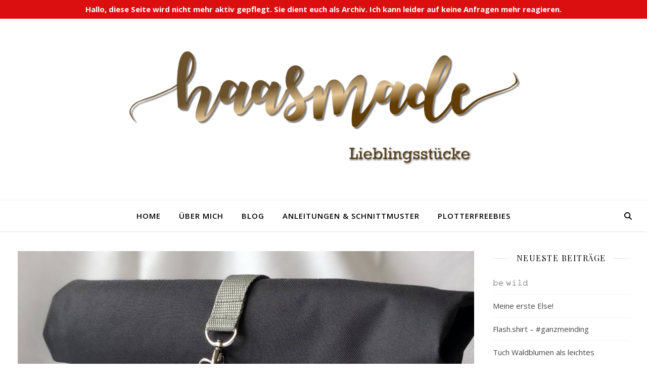

--- FILE ---
content_type: text/html; charset=UTF-8
request_url: https://www.haasmade.de/rolltop-rucksack/?replytocom=1879
body_size: 31695
content:
<!DOCTYPE html>
<html lang="de">
<head>
	<meta charset="UTF-8">
	<meta name="viewport" content="width=device-width, initial-scale=1.0, maximum-scale=1.0, user-scalable=no" />

	<title>Rolltop-Rucksack &#8211; haasmade</title>
<meta name='robots' content='max-image-preview:large, noindex, follow' />
<meta name="dlm-version" content="5.0.22"><link rel='dns-prefetch' href='//fonts.googleapis.com' />
<link rel="alternate" type="application/rss+xml" title="haasmade &raquo; Feed" href="https://www.haasmade.de/feed/" />
<link rel="alternate" type="application/rss+xml" title="haasmade &raquo; Kommentar-Feed" href="https://www.haasmade.de/comments/feed/" />
<link rel="alternate" type="application/rss+xml" title="haasmade &raquo; Rolltop-Rucksack-Kommentar-Feed" href="https://www.haasmade.de/rolltop-rucksack/feed/" />
<script type="text/javascript">
/* <![CDATA[ */
window._wpemojiSettings = {"baseUrl":"https:\/\/s.w.org\/images\/core\/emoji\/15.0.3\/72x72\/","ext":".png","svgUrl":"https:\/\/s.w.org\/images\/core\/emoji\/15.0.3\/svg\/","svgExt":".svg","source":{"concatemoji":"https:\/\/www.haasmade.de\/wp-includes\/js\/wp-emoji-release.min.js?ver=6.5.7"}};
/*! This file is auto-generated */
!function(i,n){var o,s,e;function c(e){try{var t={supportTests:e,timestamp:(new Date).valueOf()};sessionStorage.setItem(o,JSON.stringify(t))}catch(e){}}function p(e,t,n){e.clearRect(0,0,e.canvas.width,e.canvas.height),e.fillText(t,0,0);var t=new Uint32Array(e.getImageData(0,0,e.canvas.width,e.canvas.height).data),r=(e.clearRect(0,0,e.canvas.width,e.canvas.height),e.fillText(n,0,0),new Uint32Array(e.getImageData(0,0,e.canvas.width,e.canvas.height).data));return t.every(function(e,t){return e===r[t]})}function u(e,t,n){switch(t){case"flag":return n(e,"\ud83c\udff3\ufe0f\u200d\u26a7\ufe0f","\ud83c\udff3\ufe0f\u200b\u26a7\ufe0f")?!1:!n(e,"\ud83c\uddfa\ud83c\uddf3","\ud83c\uddfa\u200b\ud83c\uddf3")&&!n(e,"\ud83c\udff4\udb40\udc67\udb40\udc62\udb40\udc65\udb40\udc6e\udb40\udc67\udb40\udc7f","\ud83c\udff4\u200b\udb40\udc67\u200b\udb40\udc62\u200b\udb40\udc65\u200b\udb40\udc6e\u200b\udb40\udc67\u200b\udb40\udc7f");case"emoji":return!n(e,"\ud83d\udc26\u200d\u2b1b","\ud83d\udc26\u200b\u2b1b")}return!1}function f(e,t,n){var r="undefined"!=typeof WorkerGlobalScope&&self instanceof WorkerGlobalScope?new OffscreenCanvas(300,150):i.createElement("canvas"),a=r.getContext("2d",{willReadFrequently:!0}),o=(a.textBaseline="top",a.font="600 32px Arial",{});return e.forEach(function(e){o[e]=t(a,e,n)}),o}function t(e){var t=i.createElement("script");t.src=e,t.defer=!0,i.head.appendChild(t)}"undefined"!=typeof Promise&&(o="wpEmojiSettingsSupports",s=["flag","emoji"],n.supports={everything:!0,everythingExceptFlag:!0},e=new Promise(function(e){i.addEventListener("DOMContentLoaded",e,{once:!0})}),new Promise(function(t){var n=function(){try{var e=JSON.parse(sessionStorage.getItem(o));if("object"==typeof e&&"number"==typeof e.timestamp&&(new Date).valueOf()<e.timestamp+604800&&"object"==typeof e.supportTests)return e.supportTests}catch(e){}return null}();if(!n){if("undefined"!=typeof Worker&&"undefined"!=typeof OffscreenCanvas&&"undefined"!=typeof URL&&URL.createObjectURL&&"undefined"!=typeof Blob)try{var e="postMessage("+f.toString()+"("+[JSON.stringify(s),u.toString(),p.toString()].join(",")+"));",r=new Blob([e],{type:"text/javascript"}),a=new Worker(URL.createObjectURL(r),{name:"wpTestEmojiSupports"});return void(a.onmessage=function(e){c(n=e.data),a.terminate(),t(n)})}catch(e){}c(n=f(s,u,p))}t(n)}).then(function(e){for(var t in e)n.supports[t]=e[t],n.supports.everything=n.supports.everything&&n.supports[t],"flag"!==t&&(n.supports.everythingExceptFlag=n.supports.everythingExceptFlag&&n.supports[t]);n.supports.everythingExceptFlag=n.supports.everythingExceptFlag&&!n.supports.flag,n.DOMReady=!1,n.readyCallback=function(){n.DOMReady=!0}}).then(function(){return e}).then(function(){var e;n.supports.everything||(n.readyCallback(),(e=n.source||{}).concatemoji?t(e.concatemoji):e.wpemoji&&e.twemoji&&(t(e.twemoji),t(e.wpemoji)))}))}((window,document),window._wpemojiSettings);
/* ]]> */
</script>
<style id='wp-emoji-styles-inline-css' type='text/css'>

	img.wp-smiley, img.emoji {
		display: inline !important;
		border: none !important;
		box-shadow: none !important;
		height: 1em !important;
		width: 1em !important;
		margin: 0 0.07em !important;
		vertical-align: -0.1em !important;
		background: none !important;
		padding: 0 !important;
	}
</style>
<link rel='stylesheet' id='wp-block-library-css' href='https://www.haasmade.de/wp-includes/css/dist/block-library/style.min.css?ver=6.5.7' type='text/css' media='all' />
<style id='classic-theme-styles-inline-css' type='text/css'>
/*! This file is auto-generated */
.wp-block-button__link{color:#fff;background-color:#32373c;border-radius:9999px;box-shadow:none;text-decoration:none;padding:calc(.667em + 2px) calc(1.333em + 2px);font-size:1.125em}.wp-block-file__button{background:#32373c;color:#fff;text-decoration:none}
</style>
<style id='global-styles-inline-css' type='text/css'>
body{--wp--preset--color--black: #000000;--wp--preset--color--cyan-bluish-gray: #abb8c3;--wp--preset--color--white: #ffffff;--wp--preset--color--pale-pink: #f78da7;--wp--preset--color--vivid-red: #cf2e2e;--wp--preset--color--luminous-vivid-orange: #ff6900;--wp--preset--color--luminous-vivid-amber: #fcb900;--wp--preset--color--light-green-cyan: #7bdcb5;--wp--preset--color--vivid-green-cyan: #00d084;--wp--preset--color--pale-cyan-blue: #8ed1fc;--wp--preset--color--vivid-cyan-blue: #0693e3;--wp--preset--color--vivid-purple: #9b51e0;--wp--preset--gradient--vivid-cyan-blue-to-vivid-purple: linear-gradient(135deg,rgba(6,147,227,1) 0%,rgb(155,81,224) 100%);--wp--preset--gradient--light-green-cyan-to-vivid-green-cyan: linear-gradient(135deg,rgb(122,220,180) 0%,rgb(0,208,130) 100%);--wp--preset--gradient--luminous-vivid-amber-to-luminous-vivid-orange: linear-gradient(135deg,rgba(252,185,0,1) 0%,rgba(255,105,0,1) 100%);--wp--preset--gradient--luminous-vivid-orange-to-vivid-red: linear-gradient(135deg,rgba(255,105,0,1) 0%,rgb(207,46,46) 100%);--wp--preset--gradient--very-light-gray-to-cyan-bluish-gray: linear-gradient(135deg,rgb(238,238,238) 0%,rgb(169,184,195) 100%);--wp--preset--gradient--cool-to-warm-spectrum: linear-gradient(135deg,rgb(74,234,220) 0%,rgb(151,120,209) 20%,rgb(207,42,186) 40%,rgb(238,44,130) 60%,rgb(251,105,98) 80%,rgb(254,248,76) 100%);--wp--preset--gradient--blush-light-purple: linear-gradient(135deg,rgb(255,206,236) 0%,rgb(152,150,240) 100%);--wp--preset--gradient--blush-bordeaux: linear-gradient(135deg,rgb(254,205,165) 0%,rgb(254,45,45) 50%,rgb(107,0,62) 100%);--wp--preset--gradient--luminous-dusk: linear-gradient(135deg,rgb(255,203,112) 0%,rgb(199,81,192) 50%,rgb(65,88,208) 100%);--wp--preset--gradient--pale-ocean: linear-gradient(135deg,rgb(255,245,203) 0%,rgb(182,227,212) 50%,rgb(51,167,181) 100%);--wp--preset--gradient--electric-grass: linear-gradient(135deg,rgb(202,248,128) 0%,rgb(113,206,126) 100%);--wp--preset--gradient--midnight: linear-gradient(135deg,rgb(2,3,129) 0%,rgb(40,116,252) 100%);--wp--preset--font-size--small: 13px;--wp--preset--font-size--medium: 20px;--wp--preset--font-size--large: 36px;--wp--preset--font-size--x-large: 42px;--wp--preset--spacing--20: 0.44rem;--wp--preset--spacing--30: 0.67rem;--wp--preset--spacing--40: 1rem;--wp--preset--spacing--50: 1.5rem;--wp--preset--spacing--60: 2.25rem;--wp--preset--spacing--70: 3.38rem;--wp--preset--spacing--80: 5.06rem;--wp--preset--shadow--natural: 6px 6px 9px rgba(0, 0, 0, 0.2);--wp--preset--shadow--deep: 12px 12px 50px rgba(0, 0, 0, 0.4);--wp--preset--shadow--sharp: 6px 6px 0px rgba(0, 0, 0, 0.2);--wp--preset--shadow--outlined: 6px 6px 0px -3px rgba(255, 255, 255, 1), 6px 6px rgba(0, 0, 0, 1);--wp--preset--shadow--crisp: 6px 6px 0px rgba(0, 0, 0, 1);}:where(.is-layout-flex){gap: 0.5em;}:where(.is-layout-grid){gap: 0.5em;}body .is-layout-flex{display: flex;}body .is-layout-flex{flex-wrap: wrap;align-items: center;}body .is-layout-flex > *{margin: 0;}body .is-layout-grid{display: grid;}body .is-layout-grid > *{margin: 0;}:where(.wp-block-columns.is-layout-flex){gap: 2em;}:where(.wp-block-columns.is-layout-grid){gap: 2em;}:where(.wp-block-post-template.is-layout-flex){gap: 1.25em;}:where(.wp-block-post-template.is-layout-grid){gap: 1.25em;}.has-black-color{color: var(--wp--preset--color--black) !important;}.has-cyan-bluish-gray-color{color: var(--wp--preset--color--cyan-bluish-gray) !important;}.has-white-color{color: var(--wp--preset--color--white) !important;}.has-pale-pink-color{color: var(--wp--preset--color--pale-pink) !important;}.has-vivid-red-color{color: var(--wp--preset--color--vivid-red) !important;}.has-luminous-vivid-orange-color{color: var(--wp--preset--color--luminous-vivid-orange) !important;}.has-luminous-vivid-amber-color{color: var(--wp--preset--color--luminous-vivid-amber) !important;}.has-light-green-cyan-color{color: var(--wp--preset--color--light-green-cyan) !important;}.has-vivid-green-cyan-color{color: var(--wp--preset--color--vivid-green-cyan) !important;}.has-pale-cyan-blue-color{color: var(--wp--preset--color--pale-cyan-blue) !important;}.has-vivid-cyan-blue-color{color: var(--wp--preset--color--vivid-cyan-blue) !important;}.has-vivid-purple-color{color: var(--wp--preset--color--vivid-purple) !important;}.has-black-background-color{background-color: var(--wp--preset--color--black) !important;}.has-cyan-bluish-gray-background-color{background-color: var(--wp--preset--color--cyan-bluish-gray) !important;}.has-white-background-color{background-color: var(--wp--preset--color--white) !important;}.has-pale-pink-background-color{background-color: var(--wp--preset--color--pale-pink) !important;}.has-vivid-red-background-color{background-color: var(--wp--preset--color--vivid-red) !important;}.has-luminous-vivid-orange-background-color{background-color: var(--wp--preset--color--luminous-vivid-orange) !important;}.has-luminous-vivid-amber-background-color{background-color: var(--wp--preset--color--luminous-vivid-amber) !important;}.has-light-green-cyan-background-color{background-color: var(--wp--preset--color--light-green-cyan) !important;}.has-vivid-green-cyan-background-color{background-color: var(--wp--preset--color--vivid-green-cyan) !important;}.has-pale-cyan-blue-background-color{background-color: var(--wp--preset--color--pale-cyan-blue) !important;}.has-vivid-cyan-blue-background-color{background-color: var(--wp--preset--color--vivid-cyan-blue) !important;}.has-vivid-purple-background-color{background-color: var(--wp--preset--color--vivid-purple) !important;}.has-black-border-color{border-color: var(--wp--preset--color--black) !important;}.has-cyan-bluish-gray-border-color{border-color: var(--wp--preset--color--cyan-bluish-gray) !important;}.has-white-border-color{border-color: var(--wp--preset--color--white) !important;}.has-pale-pink-border-color{border-color: var(--wp--preset--color--pale-pink) !important;}.has-vivid-red-border-color{border-color: var(--wp--preset--color--vivid-red) !important;}.has-luminous-vivid-orange-border-color{border-color: var(--wp--preset--color--luminous-vivid-orange) !important;}.has-luminous-vivid-amber-border-color{border-color: var(--wp--preset--color--luminous-vivid-amber) !important;}.has-light-green-cyan-border-color{border-color: var(--wp--preset--color--light-green-cyan) !important;}.has-vivid-green-cyan-border-color{border-color: var(--wp--preset--color--vivid-green-cyan) !important;}.has-pale-cyan-blue-border-color{border-color: var(--wp--preset--color--pale-cyan-blue) !important;}.has-vivid-cyan-blue-border-color{border-color: var(--wp--preset--color--vivid-cyan-blue) !important;}.has-vivid-purple-border-color{border-color: var(--wp--preset--color--vivid-purple) !important;}.has-vivid-cyan-blue-to-vivid-purple-gradient-background{background: var(--wp--preset--gradient--vivid-cyan-blue-to-vivid-purple) !important;}.has-light-green-cyan-to-vivid-green-cyan-gradient-background{background: var(--wp--preset--gradient--light-green-cyan-to-vivid-green-cyan) !important;}.has-luminous-vivid-amber-to-luminous-vivid-orange-gradient-background{background: var(--wp--preset--gradient--luminous-vivid-amber-to-luminous-vivid-orange) !important;}.has-luminous-vivid-orange-to-vivid-red-gradient-background{background: var(--wp--preset--gradient--luminous-vivid-orange-to-vivid-red) !important;}.has-very-light-gray-to-cyan-bluish-gray-gradient-background{background: var(--wp--preset--gradient--very-light-gray-to-cyan-bluish-gray) !important;}.has-cool-to-warm-spectrum-gradient-background{background: var(--wp--preset--gradient--cool-to-warm-spectrum) !important;}.has-blush-light-purple-gradient-background{background: var(--wp--preset--gradient--blush-light-purple) !important;}.has-blush-bordeaux-gradient-background{background: var(--wp--preset--gradient--blush-bordeaux) !important;}.has-luminous-dusk-gradient-background{background: var(--wp--preset--gradient--luminous-dusk) !important;}.has-pale-ocean-gradient-background{background: var(--wp--preset--gradient--pale-ocean) !important;}.has-electric-grass-gradient-background{background: var(--wp--preset--gradient--electric-grass) !important;}.has-midnight-gradient-background{background: var(--wp--preset--gradient--midnight) !important;}.has-small-font-size{font-size: var(--wp--preset--font-size--small) !important;}.has-medium-font-size{font-size: var(--wp--preset--font-size--medium) !important;}.has-large-font-size{font-size: var(--wp--preset--font-size--large) !important;}.has-x-large-font-size{font-size: var(--wp--preset--font-size--x-large) !important;}
.wp-block-navigation a:where(:not(.wp-element-button)){color: inherit;}
:where(.wp-block-post-template.is-layout-flex){gap: 1.25em;}:where(.wp-block-post-template.is-layout-grid){gap: 1.25em;}
:where(.wp-block-columns.is-layout-flex){gap: 2em;}:where(.wp-block-columns.is-layout-grid){gap: 2em;}
.wp-block-pullquote{font-size: 1.5em;line-height: 1.6;}
</style>
<link rel='stylesheet' id='simple-banner-style-css' href='https://www.haasmade.de/wp-content/plugins/simple-banner/simple-banner.css?ver=3.0.5' type='text/css' media='all' />
<link rel='stylesheet' id='SFSImainCss-css' href='https://www.haasmade.de/wp-content/plugins/ultimate-social-media-icons/css/sfsi-style.css?ver=2.9.5' type='text/css' media='all' />
<link rel='stylesheet' id='ashe-style-css' href='https://www.haasmade.de/wp-content/themes/ashe-pro-premium/style.css?ver=3.5.9' type='text/css' media='all' />
<link rel='stylesheet' id='ashe-responsive-css' href='https://www.haasmade.de/wp-content/themes/ashe-pro-premium/assets/css/responsive.css?ver=3.5.9' type='text/css' media='all' />
<link rel='stylesheet' id='fontello-css' href='https://www.haasmade.de/wp-content/themes/ashe-pro-premium/assets/css/fontello.css?ver=3.5.4' type='text/css' media='all' />
<link rel='stylesheet' id='slick-css' href='https://www.haasmade.de/wp-content/themes/ashe-pro-premium/assets/css/slick.css?ver=6.5.7' type='text/css' media='all' />
<link rel='stylesheet' id='scrollbar-css' href='https://www.haasmade.de/wp-content/themes/ashe-pro-premium/assets/css/perfect-scrollbar.css?ver=6.5.7' type='text/css' media='all' />
<link rel='stylesheet' id='ashe_enqueue_Dancing_Script-css' href='https://fonts.googleapis.com/css?family=Dancing+Script%3A100%2C200%2C300%2C400%2C500%2C600%2C700%2C800%2C900&#038;ver=1.0.0' type='text/css' media='all' />
<link rel='stylesheet' id='ashe_enqueue_Open_Sans-css' href='https://fonts.googleapis.com/css?family=Open+Sans%3A100%2C200%2C300%2C400%2C500%2C600%2C700%2C800%2C900&#038;ver=1.0.0' type='text/css' media='all' />
<link rel='stylesheet' id='ashe_enqueue_Playfair_Display-css' href='https://fonts.googleapis.com/css?family=Playfair+Display%3A100%2C200%2C300%2C400%2C500%2C600%2C700%2C800%2C900&#038;ver=1.0.0' type='text/css' media='all' />
<script type="text/javascript" src="https://www.haasmade.de/wp-includes/js/jquery/jquery.min.js?ver=3.7.1" id="jquery-core-js"></script>
<script type="text/javascript" src="https://www.haasmade.de/wp-includes/js/jquery/jquery-migrate.min.js?ver=3.4.1" id="jquery-migrate-js"></script>
<script type="text/javascript" id="simple-banner-script-js-before">
/* <![CDATA[ */
const simpleBannerScriptParams = {"pro_version_enabled":"","debug_mode":"","id":986,"version":"3.0.5","banner_params":[{"hide_simple_banner":"no","simple_banner_prepend_element":"body","simple_banner_position":"relative","header_margin":"","header_padding":"","wp_body_open_enabled":"","wp_body_open":true,"simple_banner_z_index":"","simple_banner_text":"Hallo, diese Seite wird nicht mehr aktiv gepflegt. Sie dient euch als Archiv. Ich kann leider auf keine Anfragen mehr reagieren.","disabled_on_current_page":false,"disabled_pages_array":[],"is_current_page_a_post":true,"disabled_on_posts":"","simple_banner_disabled_page_paths":"","simple_banner_font_size":"","simple_banner_color":"#db0f0f","simple_banner_text_color":"","simple_banner_link_color":"","simple_banner_close_color":"","simple_banner_custom_css":"","simple_banner_scrolling_custom_css":"","simple_banner_text_custom_css":"","simple_banner_button_css":"","site_custom_css":"","keep_site_custom_css":"","site_custom_js":"","keep_site_custom_js":"","close_button_enabled":"","close_button_expiration":"","close_button_cookie_set":false,"current_date":{"date":"2026-01-22 00:10:54.437587","timezone_type":3,"timezone":"UTC"},"start_date":{"date":"2026-01-22 00:10:54.437594","timezone_type":3,"timezone":"UTC"},"end_date":{"date":"2026-01-22 00:10:54.437597","timezone_type":3,"timezone":"UTC"},"simple_banner_start_after_date":"","simple_banner_remove_after_date":"","simple_banner_insert_inside_element":""}]}
/* ]]> */
</script>
<script type="text/javascript" src="https://www.haasmade.de/wp-content/plugins/simple-banner/simple-banner.js?ver=3.0.5" id="simple-banner-script-js"></script>
<link rel="https://api.w.org/" href="https://www.haasmade.de/wp-json/" /><link rel="alternate" type="application/json" href="https://www.haasmade.de/wp-json/wp/v2/posts/986" /><link rel="EditURI" type="application/rsd+xml" title="RSD" href="https://www.haasmade.de/xmlrpc.php?rsd" />
<meta name="generator" content="WordPress 6.5.7" />
<link rel="canonical" href="https://www.haasmade.de/rolltop-rucksack/" />
<link rel='shortlink' href='https://www.haasmade.de/?p=986' />
<link rel="alternate" type="application/json+oembed" href="https://www.haasmade.de/wp-json/oembed/1.0/embed?url=https%3A%2F%2Fwww.haasmade.de%2Frolltop-rucksack%2F" />
<link rel="alternate" type="text/xml+oembed" href="https://www.haasmade.de/wp-json/oembed/1.0/embed?url=https%3A%2F%2Fwww.haasmade.de%2Frolltop-rucksack%2F&#038;format=xml" />
<style id="simple-banner-position" type="text/css">.simple-banner{position:relative;}</style><style id="simple-banner-background-color" type="text/css">.simple-banner{background:#db0f0f;}</style><style id="simple-banner-text-color" type="text/css">.simple-banner .simple-banner-text{color: #ffffff;}</style><style id="simple-banner-link-color" type="text/css">.simple-banner .simple-banner-text a{color:#f16521;}</style><style id="simple-banner-z-index" type="text/css">.simple-banner{z-index: 99999;}</style><style id="simple-banner-site-custom-css-dummy" type="text/css"></style><script id="simple-banner-site-custom-js-dummy" type="text/javascript"></script><meta name="follow.[base64]" content="BsxFs7YzyguZaaSeKsB2"/><meta property="og:image:secure_url" content="https://www.haasmade.de/wp-content/uploads/2018/11/56521AF5-6C1F-48F1-8E5B-55EC5F60ABC3.jpeg" data-id="sfsi"><meta property="twitter:card" content="summary_large_image" data-id="sfsi"><meta property="twitter:image" content="https://www.haasmade.de/wp-content/uploads/2018/11/56521AF5-6C1F-48F1-8E5B-55EC5F60ABC3.jpeg" data-id="sfsi"><meta property="og:image:type" content="" data-id="sfsi" /><meta property="og:image:width" content="3024" data-id="sfsi" /><meta property="og:image:height" content="4032" data-id="sfsi" /><meta property="og:url" content="https://www.haasmade.de/rolltop-rucksack/" data-id="sfsi" /><meta property="og:description" content="
Mit diesem Rolltop-Rucksack habe ich mir einen weiteren Wunsch meiner Liste erfüllt. Am Anfang dieses Projektes stand wie immer Pinterest.
Die Umsetzung erfolgte relativ flott an einem verregneten Samtagnachmittag. Und hier berichte ich von dem Werdegang und zeige Euch mein Ergebnis :-)







Den Schnitt für diesen Rolltopp habe ich bei Pinterest gefunden und hat mich zum Blog von Spoonflower geführt. Das Grundprinzip eines solchen Rolltops ist ja immer gleich. Dieser hier gefiel mir wegen seiner Größe. Er ist, wie ich finde schlicht, aber macht doch etwas her. Die Anleitung findet Ihr hier. 



Aktualisierung! Die Anleitung steht bei Spoonflower leider nicht mehr zur Verfügung.



Also habe ich mich ans Werk gemacht und den Verschluss abgewandelt und meine Variante mit einem Karabinerverschluss versehen. Die Gurtverstärkung an den Schultern habe ich mit Volumenvliess verstärkt damit es nicht unangenehm wird, wenn der Inhalt mal schwerer ist.



Der geographische Stoff ergibt eine Einstecktasche, die in der Mitte einmal geteilt ist. Da würde ich beim nächsten Rolltopp einen Reissverschluss mit einnähen, sieht man doch nicht, was hinter einem passiert und man beruhigt die wichtigen Dinge wie, Handy oder Portemmonaie oder Schlüssel, griffbereit haben möchte.



Zur Stoffauswahl: Für diese Tasche habe ich das erste mal einen wasserdichten Stoff verarbeitet, der wie ein leichter Markisenstoff daherkommt. Er ist auf der Rückseite beschichtet und ein Teflonfuß und eine Jeansnadel tun hier gute Dienste (alternativ Tesa unter den Nähfuß kleben). Er ist standfest und für dieses Projekt optimal geeignet.Ich habe ihn das erste mal verwendet und bin total begeistert. Entdeckt habe ihn beim&nbsp;Stoff-handel. Er ist in vielen Farben vorrätig. Ein toller Taschenstoff! Den Stoff mit dem geografischen Muster habe ich auf einem Stoffmarkt gefunden. Den Karabiner und die Schieber bestelle ich meist über Amazon oder Snaply.



Jetzt werde ich meinen Rolltop mal ausführen. Für das derzeitige Schmuddelwetter ist er der perfekte Begleiter. Bleibt nur noch eine Galerie mit Bildern einzufügen!







Habt einen schönen Sonntag, bis bald,



Eure Petra&nbsp;



15.12.2018....



...einen Nachtrag möchte ich Euch noch liefern. Meinen Rolltop-Rucksack 2.0Wie schon in meinem Beitrag erwähnt, hatte ich den Wunsch nach einem Reißverschlußfach. Also habe ich den Schnitt für mich noch etwas optimiert :-) .&nbsp;Ebenso habe ich als Verschluss einen schicken Steckverschluss von Snaply gewählt.



Den Stoff habe ich bei Stoff &amp; Stil entdeckt. Er hat nicht ganz so viel Stand wie der Waterproof Stoff vom Stoffhandel, trotzdem habe ich auf eine Verstärkung mittels Volumenvlies verzichtet. Mit seinem Glanz und dem neuen Verschluss kommt der Rucksack diesmal ganz edel daher.Für die Reissverschlusstasche habe ich einen Wachsstoff (ebenfalls Stoff &amp; Stil) gewählt.







So schick wie er daher kommt, ist er genau das richtige Weihnachtsgeschenk für die Oma....aber pssssst....nix verraten ;-)



Habt´s fein!



Eure Petra
" data-id="sfsi" /><meta property="og:title" content="Rolltop-Rucksack" data-id="sfsi" /><meta property="og:image" content="https://www.haasmade.de/wp-content/uploads/2018/11/56521AF5-6C1F-48F1-8E5B-55EC5F60ABC3-768x1024.jpeg"/><meta property="og:image:width" content="768"/><meta property="og:image:height" content="1024"/><meta property="og:title" content="Rolltop-Rucksack"/><meta property="og:description" content="Mit diesem Rolltop-Rucksack habe ich mir einen weiteren Wunsch meiner Liste erfüllt. Am Anfang dieses Projektes stand wie immer Pinterest. Die Umsetzung erfolgte relativ flott an einem verregneten Samtagnachmittag. Und hier berichte ich von dem Werdegang und zeige Euch mein Ergebnis 🙂 Den Schnitt für diesen Rolltopp habe ich bei Pinterest gefunden und hat mich&hellip;" /><meta property="og:url" content="https://www.haasmade.de/rolltop-rucksack/"/><meta property="og:type" content="website"><meta property="og:locale" content="de" /><meta property="og:site_name" content="haasmade"/><style id="ashe_dynamic_css">body {background-color: #ffffff;}#top-bar,#top-menu .sub-menu {background-color: #ffffff;}#top-bar a {color: #000000;}#top-menu .sub-menu,#top-menu .sub-menu a {border-color: rgba(0,0,0, 0.05);}#top-bar a:hover,#top-bar li.current-menu-item > a,#top-bar li.current-menu-ancestor > a,#top-bar .sub-menu li.current-menu-item > a,#top-bar .sub-menu li.current-menu-ancestor> a {color: #ca9b52;}.header-logo a,.site-description {color: #111111;}.entry-header {background-color: #ffffff;}#main-nav,#main-menu .sub-menu,#main-nav #s {background-color: #ffffff;}#main-nav a,#main-nav .svg-inline--fa,#main-nav #s,.instagram-title h2 {color: #000000;}.main-nav-sidebar span,.mobile-menu-btn span {background-color: #000000;}#main-nav {box-shadow: 0px 1px 5px rgba(0,0,0, 0.1);}#main-menu .sub-menu,#main-menu .sub-menu a {border-color: rgba(0,0,0, 0.05);}#main-nav #s::-webkit-input-placeholder { /* Chrome/Opera/Safari */color: rgba(0,0,0, 0.7);}#main-nav #s::-moz-placeholder { /* Firefox 19+ */color: rgba(0,0,0, 0.7);}#main-nav #s:-ms-input-placeholder { /* IE 10+ */color: rgba(0,0,0, 0.7);}#main-nav #s:-moz-placeholder { /* Firefox 18- */color: rgba(0,0,0, 0.7);}#main-nav a:hover,#main-nav .svg-inline--fa:hover,#main-nav li.current-menu-item > a,#main-nav li.current-menu-ancestor > a,#main-nav .sub-menu li.current-menu-item > a,#main-nav .sub-menu li.current-menu-ancestor> a {color: #ca9b52;}.main-nav-sidebar:hover span,.mobile-menu-btn:hover span {background-color: #ca9b52;}/* Background */.sidebar-alt,.main-content,.featured-slider-area,#featured-links,.page-content select,.page-content input,.page-content textarea {background-color: #ffffff;}.page-content #featured-links h6,.instagram-title h2 {background-color: rgba(255,255,255, 0.85);}.ashe_promo_box_widget h6 {background-color: #ffffff;}.ashe_promo_box_widget .promo-box:after{border-color: #ffffff;}/* Text */.page-content,.page-content select,.page-content input,.page-content textarea,.page-content .post-author a,.page-content .ashe-widget a,.page-content .comment-author,.page-content #featured-links h6,.ashe_promo_box_widget h6 {color: #464646;}/* Title */.page-content h1,.page-content h2,.page-content h3,.page-content h4,.page-content h5,.page-content h6,.page-content .post-title a,.page-content .author-description h4 a,.page-content .related-posts h4 a,.page-content .blog-pagination .previous-page a,.page-content .blog-pagination .next-page a,blockquote,.page-content .post-share a {color: #030303;}.sidebar-alt-close-btn span {background-color: #030303;}.page-content .post-title a:hover {color: rgba(3,3,3, 0.75);}/* Meta */.page-content .post-date,.page-content .post-comments,.page-content .meta-sep,.page-content .post-author,.page-content [data-layout*="list"] .post-author a,.page-content .related-post-date,.page-content .comment-meta a,.page-content .author-share a,.page-content .post-tags a,.page-content .tagcloud a,.widget_categories li,.widget_archive li,.ashe-subscribe-text p,.rpwwt-post-author,.rpwwt-post-categories,.rpwwt-post-date,.rpwwt-post-comments-number {color: #a1a1a1;}.page-content input::-webkit-input-placeholder { /* Chrome/Opera/Safari */color: #a1a1a1;}.page-content input::-moz-placeholder { /* Firefox 19+ */color: #a1a1a1;}.page-content input:-ms-input-placeholder { /* IE 10+ */color: #a1a1a1;}.page-content input:-moz-placeholder { /* Firefox 18- */color: #a1a1a1;}/* Accent */.page-content a,.post-categories,#page-wrap .ashe-widget.widget_text a,#page-wrap .ashe-widget.ashe_author_widget a {color: #ca9b52;}/* Disable TMP.page-content .elementor a,.page-content .elementor a:hover {color: inherit;}*/.ps-container > .ps-scrollbar-y-rail > .ps-scrollbar-y {background: #ca9b52;}.page-content a:hover {color: rgba(202,155,82, 0.8);}blockquote {border-color: #ca9b52;}.slide-caption {color: #ffffff;background: #ca9b52;}/* Selection */::-moz-selection {color: #ffffff;background: #ca9b52;}::selection {color: #ffffff;background: #ca9b52;}.page-content .wprm-rating-star svg polygon {stroke: #ca9b52;}.page-content .wprm-rating-star-full svg polygon,.page-content .wprm-comment-rating svg path,.page-content .comment-form-wprm-rating svg path{fill: #ca9b52;}/* Border */.page-content .post-footer,[data-layout*="list"] .blog-grid > li,.page-content .author-description,.page-content .related-posts,.page-content .entry-comments,.page-content .ashe-widget li,.page-content #wp-calendar,.page-content #wp-calendar caption,.page-content #wp-calendar tbody td,.page-content .widget_nav_menu li a,.page-content .widget_pages li a,.page-content .tagcloud a,.page-content select,.page-content input,.page-content textarea,.widget-title h2:before,.widget-title h2:after,.post-tags a,.gallery-caption,.wp-caption-text,table tr,table th,table td,pre,.page-content .wprm-recipe-instruction {border-color: #e8e8e8;}.page-content .wprm-recipe {box-shadow: 0 0 3px 1px #e8e8e8;}hr {background-color: #e8e8e8;}.wprm-recipe-details-container,.wprm-recipe-notes-container p {background-color: rgba(232,232,232, 0.4);}/* Buttons */.widget_search .svg-fa-wrap,.widget_search #searchsubmit,.single-navigation i,.page-content input.submit,.page-content .blog-pagination.numeric a,.page-content .blog-pagination.load-more a,.page-content .mc4wp-form-fields input[type="submit"],.page-content .widget_wysija input[type="submit"],.page-content .post-password-form input[type="submit"],.page-content .wpcf7 [type="submit"],.page-content .wprm-recipe-print,.page-content .wprm-jump-to-recipe-shortcode,.page-content .wprm-print-recipe-shortcode {color: #ffffff;background-color: #333333;}.single-navigation i:hover,.page-content input.submit:hover,.ashe-boxed-style .page-content input.submit:hover,.page-content .blog-pagination.numeric a:hover,.ashe-boxed-style .page-content .blog-pagination.numeric a:hover,.page-content .blog-pagination.numeric span,.page-content .blog-pagination.load-more a:hover,.ashe-boxed-style .page-content .blog-pagination.load-more a:hover,.page-content .mc4wp-form-fields input[type="submit"]:hover,.page-content .widget_wysija input[type="submit"]:hover,.page-content .post-password-form input[type="submit"]:hover,.page-content .wpcf7 [type="submit"]:hover,.page-content .wprm-recipe-print:hover,.page-content .wprm-jump-to-recipe-shortcode:hover,.page-content .wprm-print-recipe-shortcode:hover {color: #ffffff;background-color: #ca9b52;}/* Image Overlay */.image-overlay,#infscr-loading,.page-content h4.image-overlay,.image-overlay a,.post-slider .prev-arrow,.post-slider .next-arrow,.header-slider-prev-arrow,.header-slider-next-arrow,.page-content .image-overlay a,#featured-slider .slick-arrow,#featured-slider .slider-dots,.header-slider-dots {color: #ffffff;}.image-overlay,#infscr-loading,.page-content h4.image-overlay {background-color: rgba(73,73,73, 0.3);}/* Background */#page-footer,#page-footer select,#page-footer input,#page-footer textarea {background-color: #f6f6f6;}/* Text */#page-footer,#page-footer a,#page-footer select,#page-footer input,#page-footer textarea {color: #333333;}/* Title */#page-footer h1,#page-footer h2,#page-footer h3,#page-footer h4,#page-footer h5,#page-footer h6 {color: #111111;}/* Accent */#page-footer a:hover {color: #ca9b52;}/* Border */#page-footer a,#page-footer .ashe-widget li,#page-footer #wp-calendar,#page-footer #wp-calendar caption,#page-footer #wp-calendar th,#page-footer #wp-calendar td,#page-footer .widget_nav_menu li a,#page-footer select,#page-footer input,#page-footer textarea,#page-footer .widget-title h2:before,#page-footer .widget-title h2:after,.footer-widgets,.category-description,.tag-description {border-color: #e0dbdb;}#page-footer hr {background-color: #e0dbdb;}.ashe-preloader-wrap {background-color: #333333;}@media screen and ( max-width: 768px ) {.mini-logo {display: none;}}@media screen and ( max-width: 768px ) {.mini-logo a {max-width: 60px !important;} }@media screen and ( max-width: 768px ) {#featured-links {display: none;}}@media screen and ( max-width: 640px ) {.related-posts {display: none;}}.header-logo a {font-family: 'Dancing Script';font-size: 120px;line-height: 120px;letter-spacing: -1px;font-weight: 700;}.site-description {font-family: 'Dancing Script';}.header-logo .site-description {font-size: 18px;}#top-menu li a {font-family: 'Open Sans';font-size: 13px;line-height: 50px;letter-spacing: 0.8px;font-weight: 600;}.top-bar-socials a {font-size: 13px;line-height: 50px;}#top-bar .mobile-menu-btn {line-height: 50px;}#top-menu .sub-menu > li > a {font-size: 11px;line-height: 3.7;letter-spacing: 0.8px;}@media screen and ( max-width: 979px ) {.top-bar-socials {float: none !important;}.top-bar-socials a {line-height: 40px !important;}}#main-menu li a,.mobile-menu-btn a {font-family: 'Open Sans';font-size: 15px;line-height: 60px;letter-spacing: 1px;font-weight: 600;}#mobile-menu li {font-family: 'Open Sans';font-size: 15px;line-height: 3.4;letter-spacing: 1px;font-weight: 600;}.main-nav-search,#main-nav #s,.dark-mode-switcher,.main-nav-socials-trigger {font-size: 15px;line-height: 60px;}#main-nav #s {line-height: 61px;}#main-menu li.menu-item-has-children>a:after {font-size: 15px;}#main-nav {min-height:60px;}.main-nav-sidebar,.mini-logo {height:60px;}#main-menu .sub-menu > li > a,#mobile-menu .sub-menu > li {font-size: 12px;line-height: 3.8;letter-spacing: 0.8px;}.mobile-menu-btn {font-size: 18px;line-height: 60px;}.main-nav-socials a {font-size: 14px;line-height: 60px;}#top-menu li a,#main-menu li a,#mobile-menu li,.mobile-menu-btn a {text-transform: uppercase;}.post-meta,#wp-calendar thead th,#wp-calendar caption,h1,h2,h3,h4,h5,h6,blockquote p,#reply-title,#reply-title a {font-family: 'Playfair Display';}/* font size 40px */h1 {font-size: 40px;}/* font size 36px */h2 {font-size: 36px;}/* font size 30px */h3 {font-size: 30px;}/* font size 24px */h4 {font-size: 24px;}/* font size 22px */h5,.page-content .wprm-recipe-name,.page-content .wprm-recipe-header {font-size: 22px;}/* font size 20px */h6 {font-size: 20px;}/* font size 19px */blockquote p {font-size: 19px;}/* font size 18px */.related-posts h4 a {font-size: 18px;}/* font size 16px */.author-description h4,.category-description h4,.tag-description h4,#reply-title,#reply-title a,.comment-title,.widget-title h2,.ashe_author_widget h3 {font-size: 16px;}.post-title,.page-title {line-height: 44px;}/* letter spacing 0.5px */.slider-title,.post-title,.page-title,.related-posts h4 a {letter-spacing: 0.5px;}/* letter spacing 1.5px */.widget-title h2,.author-description h4,.category-description h4,.tag-description h4,.comment-title,#reply-title,#reply-title a,.ashe_author_widget h3 {letter-spacing: 1.5px;}/* letter spacing 2px */.related-posts h3 {letter-spacing: 2px;}/* font weight */h1,h2,h3,h4,h5,h6 {font-weight: 400;}h1,h2,h3,h4,h5,h6 {font-style: normal;}h1,h2,h3,h4,h5,h6 {text-transform: none;}body,.page-404 h2,#featured-links h6,.ashe_promo_box_widget h6,.comment-author,.related-posts h3,.instagram-title h2,input,textarea,select,.no-result-found h1,.ashe-subscribe-text h4,.widget_wysija_cont .updated,.widget_wysija_cont .error,.widget_wysija_cont .xdetailed-errors {font-family: 'Open Sans';}body,.page-404 h2,.no-result-found h1 {font-weight: 400;}body,.comment-author {font-size: 15px;}body p,.post-content,.post-content li,.comment-text li {line-height: 25px;}/* letter spacing 0 */body p,.post-content,.comment-author,.widget_recent_comments li,.widget_meta li,.widget_recent_comments li,.widget_pages > ul > li,.widget_archive li,.widget_categories > ul > li,.widget_recent_entries ul li,.widget_nav_menu li,.related-post-date,.post-media .image-overlay a,.post-meta,.rpwwt-post-title {letter-spacing: 0px;}/* letter spacing 0.5 + */.post-author,.post-media .image-overlay span,blockquote p {letter-spacing: 0.5px;}/* letter spacing 1 + */#main-nav #searchform input,#featured-links h6,.ashe_promo_box_widget h6,.instagram-title h2,.ashe-subscribe-text h4,.page-404 p,#wp-calendar caption {letter-spacing: 1px;}/* letter spacing 2 + */.comments-area #submit,.tagcloud a,.mc4wp-form-fields input[type='submit'],.widget_wysija input[type='submit'],.slider-read-more a,.post-categories a,.read-more a,.no-result-found h1,.blog-pagination a,.blog-pagination span {letter-spacing: 2px;}/* font size 18px */.post-media .image-overlay p,.post-media .image-overlay a {font-size: 18px;}/* font size 16px */.ashe_social_widget .social-icons a {font-size: 16px;}/* font size 14px */.post-author,.post-share,.related-posts h3,input,textarea,select,.comment-reply-link,.wp-caption-text,.author-share a,#featured-links h6,.ashe_promo_box_widget h6,#wp-calendar,.instagram-title h2 {font-size: 14px;}/* font size 13px */.slider-categories,.slider-read-more a,.read-more a,.blog-pagination a,.blog-pagination span,.footer-socials a,.rpwwt-post-author,.rpwwt-post-categories,.rpwwt-post-date,.rpwwt-post-comments-number,.copyright-info,.footer-menu-container {font-size: 13px;}/* font size 12px */.post-categories a,.post-tags a,.widget_recent_entries ul li span,#wp-calendar caption,#wp-calendar tfoot #prev a,#wp-calendar tfoot #next a {font-size: 12px;}/* font size 11px */.related-post-date,.comment-meta,.tagcloud a {font-size: 11px !important;}.boxed-wrapper {max-width: 1270px;}.sidebar-alt {max-width: 340px;left: -340px; padding: 85px 35px 0px;}.sidebar-left,.sidebar-right {width: 307px;}[data-layout*="rsidebar"] .main-container,[data-layout*="lsidebar"] .main-container {float: left;width: calc(100% - 307px);width: -webkit-calc(100% - 307px);}[data-layout*="lrsidebar"] .main-container {width: calc(100% - 614px);width: -webkit-calc(100% - 614px);}[data-layout*="fullwidth"] .main-container {width: 100%;}#top-bar > div,#main-nav > div,#featured-links,.main-content,.page-footer-inner,.featured-slider-area.boxed-wrapper {padding-left: 30px;padding-right: 30px;}.ashe-instagram-widget #sb_instagram {max-width: none !important;}.ashe-instagram-widget #sbi_images {display: -webkit-box;display: -ms-flexbox;display: flex;}.ashe-instagram-widget #sbi_images .sbi_photo {height: auto !important;}.ashe-instagram-widget #sbi_images .sbi_photo img {display: block !important;}.ashe-widget #sbi_images .sbi_photo {/*height: auto !important;*/}.ashe-widget #sbi_images .sbi_photo img {display: block !important;}#top-menu {float: left;}.top-bar-socials {float: right;}.entry-header:not(.html-image) {height: 360px;background-size: cover;}.entry-header-slider div {height: 360px;}.entry-header:not(.html-image) {background-position: center center;}.header-logo {padding-top: 120px;}.logo-img {max-width: 500px;}.mini-logo a {max-width: 70px;}.header-logo .site-title,.site-description {display: none;}@media screen and (max-width: 880px) {.logo-img { max-width: 300px;}}#main-nav {text-align: center;}.main-nav-icons.main-nav-socials-mobile {left: 30px;}.main-nav-socials-trigger {position: absolute;top: 0px;left: 30px;}.main-nav-sidebar + .main-nav-socials-trigger {left: 60px;}.mini-logo + .main-nav-socials-trigger {right: 60px;left: auto;}.main-nav-sidebar {position: absolute;top: 0px;left: 30px;z-index: 1;}.main-nav-icons {position: absolute;top: 0px;right: 30px;z-index: 2;}.mini-logo {position: absolute;left: auto;top: 0;}.main-nav-sidebar ~ .mini-logo {margin-left: 30px;}#featured-slider.boxed-wrapper {max-width: 1140px;}.slider-item-bg {height: 540px;}#featured-links .featured-link {margin-top: 20px;}#featured-links .featured-link {margin-right: 20px;}#featured-links .featured-link:nth-of-type(3n) {margin-right: 0;}#featured-links .featured-link {width: calc( (100% - 40px) / 3 - 1px);width: -webkit-calc( (100% - 40px) / 3 - 1px);}.featured-link:nth-child(1) .cv-inner {display: none;}.featured-link:nth-child(2) .cv-inner {display: none;}.featured-link:nth-child(3) .cv-inner {display: none;}.featured-link:nth-child(4) .cv-inner {display: none;}.featured-link:nth-child(5) .cv-inner {display: none;}.featured-link:nth-child(6) .cv-inner {display: none;}.blog-grid > li,.main-container .featured-slider-area {margin-bottom: 30px;}[data-layout*="col2"] .blog-grid > li,[data-layout*="col3"] .blog-grid > li,[data-layout*="col4"] .blog-grid > li {display: inline-block;vertical-align: top;margin-right: 37px;}[data-layout*="col2"] .blog-grid > li:nth-of-type(2n+2),[data-layout*="col3"] .blog-grid > li:nth-of-type(3n+3),[data-layout*="col4"] .blog-grid > li:nth-of-type(4n+4) {margin-right: 0;}[data-layout*="col1"] .blog-grid > li {width: 100%;}[data-layout*="col2"] .blog-grid > li {width: calc((100% - 37px ) / 2 - 1px);width: -webkit-calc((100% - 37px ) / 2 - 1px);}[data-layout*="col3"] .blog-grid > li {width: calc((100% - 2 * 37px ) / 3 - 2px);width: -webkit-calc((100% - 2 * 37px ) / 3 - 2px);}[data-layout*="col4"] .blog-grid > li {width: calc((100% - 3 * 37px ) / 4 - 1px);width: -webkit-calc((100% - 3 * 37px ) / 4 - 1px);}[data-layout*="rsidebar"] .sidebar-right {padding-left: 37px;}[data-layout*="lsidebar"] .sidebar-left {padding-right: 37px;}[data-layout*="lrsidebar"] .sidebar-right {padding-left: 37px;}[data-layout*="lrsidebar"] .sidebar-left {padding-right: 37px;}.blog-grid .post-header,.blog-grid .read-more,[data-layout*="list"] .post-share {text-align: center;}p.has-drop-cap:not(:focus)::first-letter {float: left;margin: 0px 12px 0 0;font-family: 'Playfair Display';font-size: 80px;line-height: 65px;text-align: center;text-transform: uppercase;color: #030303;}@-moz-document url-prefix() {p.has-drop-cap:not(:focus)::first-letter {margin-top: 10px !important;}}.home .post-content > p:first-of-type:first-letter,.blog .post-content > p:first-of-type:first-letter,.archive .post-content > p:first-of-type:first-letter {float: left;margin: 0px 12px 0 0;font-family: 'Playfair Display';font-size: 80px;line-height: 65px;text-align: center;text-transform: uppercase;color: #030303;}@-moz-document url-prefix() {.home .post-content > p:first-of-type:first-letter,.blog .post-content > p:first-of-type:first-letter,.archive .post-content > p:first-of-type:first-letter {margin-top: 10px !important;}}[data-dropcaps*='yes'] .post-content > p:first-of-type:first-letter {float: left;margin: 0px 12px 0 0;font-family: 'Playfair Display';font-size: 80px;line-height: 65px;text-align: center;text-transform: uppercase;color: #030303;}@-moz-document url-prefix() {[data-dropcaps*='yes'] .post-content > p:first-of-type:first-letter {margin-top: 10px !important;}}.footer-widgets > .ashe-widget {width: 30%;margin-right: 5%;}.footer-widgets > .ashe-widget:nth-child(3n+3) {margin-right: 0;}.footer-widgets > .ashe-widget:nth-child(3n+4) {clear: both;}.copyright-info {float: right;}.footer-socials {float: left;}.footer-menu-container {float: right;}#footer-menu {float: left;}#footer-menu > li {margin-right: 5px;}.footer-menu-container:after {float: left;margin-right: 5px;}.cssload-fond{position:relative;margin:auto}.cssload-container-general{animation:cssload-animball_two 1.15s infinite;-o-animation:cssload-animball_two 1.15s infinite;-ms-animation:cssload-animball_two 1.15s infinite;-webkit-animation:cssload-animball_two 1.15s infinite;-moz-animation:cssload-animball_two 1.15s infinite;width:43px;height:43px}.cssload-internal{width:43px;height:43px;position:absolute}.cssload-ballcolor{width:19px;height:19px;border-radius:50%}.cssload-ball_1,.cssload-ball_2,.cssload-ball_3,.cssload-ball_4{position:absolute;animation:cssload-animball_one 1.15s infinite ease;-o-animation:cssload-animball_one 1.15s infinite ease;-ms-animation:cssload-animball_one 1.15s infinite ease;-webkit-animation:cssload-animball_one 1.15s infinite ease;-moz-animation:cssload-animball_one 1.15s infinite ease}.cssload-ball_1{background-color:#ffffff;top:0;left:0}.cssload-ball_2{background-color:#ffffff;top:0;left:23px}.cssload-ball_3{background-color:#ffffff;top:23px;left:0}.cssload-ball_4{background-color:#ffffff;top:23px;left:23px}@keyframes cssload-animball_one{0%{position:absolute}50%{top:12px;left:12px;position:absolute;opacity:.5}100%{position:absolute}}@-o-keyframes cssload-animball_one{0%{position:absolute}50%{top:12px;left:12px;position:absolute;opacity:.5}100%{position:absolute}}@-ms-keyframes cssload-animball_one{0%{position:absolute}50%{top:12px;left:12px;position:absolute;opacity:.5}100%{position:absolute}}@-webkit-keyframes cssload-animball_one{0%{position:absolute}50%{top:12px;left:12px;position:absolute;opacity:.5}100%{position:absolute}}@-moz-keyframes cssload-animball_one{0%{position:absolute}50%{top:12px;left:12px;position:absolute;opacity:.5}100%{position:absolute}}@keyframes cssload-animball_two{0%{transform:rotate(0deg) scale(1)}50%{transform:rotate(360deg) scale(1.3)}100%{transform:rotate(720deg) scale(1)}}@-o-keyframes cssload-animball_two{0%{-o-transform:rotate(0deg) scale(1)}50%{-o-transform:rotate(360deg) scale(1.3)}100%{-o-transform:rotate(720deg) scale(1)}}@-ms-keyframes cssload-animball_two{0%{-ms-transform:rotate(0deg) scale(1)}50%{-ms-transform:rotate(360deg) scale(1.3)}100%{-ms-transform:rotate(720deg) scale(1)}}@-webkit-keyframes cssload-animball_two{0%{-webkit-transform:rotate(0deg) scale(1)}50%{-webkit-transform:rotate(360deg) scale(1.3)}100%{-webkit-transform:rotate(720deg) scale(1)}}@-moz-keyframes cssload-animball_two{0%{-moz-transform:rotate(0deg) scale(1)}50%{-moz-transform:rotate(360deg) scale(1.3)}100%{-moz-transform:rotate(720deg) scale(1)}}</style><link rel="icon" href="https://www.haasmade.de/wp-content/uploads/2020/03/cropped-label-quadratl-4-32x32.png" sizes="32x32" />
<link rel="icon" href="https://www.haasmade.de/wp-content/uploads/2020/03/cropped-label-quadratl-4-192x192.png" sizes="192x192" />
<link rel="apple-touch-icon" href="https://www.haasmade.de/wp-content/uploads/2020/03/cropped-label-quadratl-4-180x180.png" />
<meta name="msapplication-TileImage" content="https://www.haasmade.de/wp-content/uploads/2020/03/cropped-label-quadratl-4-270x270.png" />
</head>

<body class="post-template-default single single-post postid-986 single-format-standard wp-embed-responsive sfsi_actvite_theme_default">

	<!-- Preloader -->
	
<div class="ashe-preloader-wrap">

	
	<div align="center" class="cssload-fond">
		<div class="cssload-container-general">
				<div class="cssload-internal"><div class="cssload-ballcolor cssload-ball_1"> </div></div>
				<div class="cssload-internal"><div class="cssload-ballcolor cssload-ball_2"> </div></div>
				<div class="cssload-internal"><div class="cssload-ballcolor cssload-ball_3"> </div></div>
				<div class="cssload-internal"><div class="cssload-ballcolor cssload-ball_4"> </div></div>
		</div>
	</div>

	
</div><!-- .ashe-preloader-wrap -->


	<!-- Page Wrapper -->
	<div id="page-wrap">

		<!-- Boxed Wrapper -->
		<div id="page-header" >

		
<div class="entry-header background-image" data-bg-type="image" style="background-image:url(https://www.haasmade.de/wp-content/uploads/2020/04/homepage7.png);" data-video-mp4="" data-video-webm="">
	
	<div class="cvr-container">
		<div class="cvr-outer">
			<div class="cvr-inner">

			
			<div class="header-logo">

				
											<a href="https://www.haasmade.de/" class="site-title">haasmade</a>
					
				
								
				<p class="site-description">Lieblingsstücke</p>
				
			</div>
			
			
			</div>
		</div>
	</div>

	

		
</div>


<div id="main-nav" class="clear-fix" data-fixed="1" data-close-on-click = "" data-mobile-fixed="">

	<div >

		<!-- Alt Sidebar Icon -->
		
		<!-- Mini Logo -->
		
		<!-- Social Trigger Icon -->
		
		<!-- Icons -->
		<div class="main-nav-icons">

			
			
						<div class="main-nav-search" aria-label="Suchen">
				<i class="fa-solid fa-magnifying-glass"></i>
				<i class="fa-solid fa-xmark"></i>
				<form role="search" method="get" id="searchform" class="clear-fix" action="https://www.haasmade.de/"><input type="search" name="s" id="s" placeholder="Search..." data-placeholder="Type &amp; hit Enter..." value="" /><span class="svg-fa-wrap"><i class="fa-solid fa-magnifying-glass"></i></span><input type="submit" id="searchsubmit" value="st" /></form>			</div>
					</div>

		<nav class="main-menu-container"><ul id="main-menu" class=""><li id="menu-item-342" class="menu-item menu-item-type-custom menu-item-object-custom menu-item-home menu-item-342"><a href="https://www.haasmade.de">Home</a></li>
<li id="menu-item-2180" class="menu-item menu-item-type-post_type menu-item-object-page menu-item-2180"><a href="https://www.haasmade.de/ueber-mich-2/">Über mich</a></li>
<li id="menu-item-2628" class="menu-item menu-item-type-post_type menu-item-object-page menu-item-2628"><a href="https://www.haasmade.de/blog/">Blog</a></li>
<li id="menu-item-1168" class="menu-item menu-item-type-post_type menu-item-object-page menu-item-1168"><a href="https://www.haasmade.de/anleitungen-schnittmuster/">Anleitungen &#038; Schnittmuster</a></li>
<li id="menu-item-1588" class="menu-item menu-item-type-post_type menu-item-object-page menu-item-1588"><a href="https://www.haasmade.de/plotterfreebies/">Plotterfreebies</a></li>
</ul></nav>
		<!-- Mobile Menu Button -->
		<span class="mobile-menu-btn" aria-label="Mobile Menu">
			<div>
			<i class="fas fa-angle-double-down"></i>			</div>
		</span>

	</div>

	<nav class="mobile-menu-container"><ul id="mobile-menu" class=""><li class="menu-item menu-item-type-custom menu-item-object-custom menu-item-home menu-item-342"><a href="https://www.haasmade.de">Home</a></li>
<li class="menu-item menu-item-type-post_type menu-item-object-page menu-item-2180"><a href="https://www.haasmade.de/ueber-mich-2/">Über mich</a></li>
<li class="menu-item menu-item-type-post_type menu-item-object-page menu-item-2628"><a href="https://www.haasmade.de/blog/">Blog</a></li>
<li class="menu-item menu-item-type-post_type menu-item-object-page menu-item-1168"><a href="https://www.haasmade.de/anleitungen-schnittmuster/">Anleitungen &#038; Schnittmuster</a></li>
<li class="menu-item menu-item-type-post_type menu-item-object-page menu-item-1588"><a href="https://www.haasmade.de/plotterfreebies/">Plotterfreebies</a></li>
 </ul></nav>	
</div><!-- #main-nav -->

		</div><!-- .boxed-wrapper -->

		<!-- Page Content -->
		<div class="page-content">

			

<div class="main-content clear-fix boxed-wrapper" data-layout="rsidebar" data-sidebar-sticky="1" data-sidebar-width="270">

	
	<!-- Main Container -->
	<div class="main-container">

		
<article id="post-986" class="blog-post clear-fix post-986 post type-post status-publish format-standard has-post-thumbnail hentry category-allgemein category-blog category-naehen category-taschen tag-naehen tag-rolltop tag-rucksack tag-taschen">

	

	<div class="post-media">
		<img width="1140" height="1520" src="https://www.haasmade.de/wp-content/uploads/2018/11/56521AF5-6C1F-48F1-8E5B-55EC5F60ABC3.jpeg" class="attachment-ashe-full-thumbnail size-ashe-full-thumbnail wp-post-image" alt="" decoding="async" fetchpriority="high" srcset="https://www.haasmade.de/wp-content/uploads/2018/11/56521AF5-6C1F-48F1-8E5B-55EC5F60ABC3.jpeg 3024w, https://www.haasmade.de/wp-content/uploads/2018/11/56521AF5-6C1F-48F1-8E5B-55EC5F60ABC3-113x150.jpeg 113w, https://www.haasmade.de/wp-content/uploads/2018/11/56521AF5-6C1F-48F1-8E5B-55EC5F60ABC3-225x300.jpeg 225w, https://www.haasmade.de/wp-content/uploads/2018/11/56521AF5-6C1F-48F1-8E5B-55EC5F60ABC3-768x1024.jpeg 768w, https://www.haasmade.de/wp-content/uploads/2018/11/56521AF5-6C1F-48F1-8E5B-55EC5F60ABC3-600x800.jpeg 600w" sizes="(max-width: 1140px) 100vw, 1140px" />	</div>

	<header class="post-header">

		<div class="post-categories"><a href="https://www.haasmade.de/category/allgemein/" rel="category tag">Allgemein</a>,&nbsp;&nbsp;<a href="https://www.haasmade.de/category/blog/" rel="category tag">Blog</a>,&nbsp;&nbsp;<a href="https://www.haasmade.de/category/naehen/" rel="category tag">Nähen</a>,&nbsp;&nbsp;<a href="https://www.haasmade.de/category/taschen/" rel="category tag">Taschen</a> </div>
				<h1 class="post-title">Rolltop-Rucksack</h1>
				
				<div class="post-meta clear-fix">
						<span class="post-date">25. November 2018</span>
			
			<span class="meta-sep">/</span>

					</div>
				
	</header>

	<div class="post-content">

		
<p class="has-drop-cap">Mit diesem Rolltop-Rucksack habe ich mir einen weiteren Wunsch meiner Liste erfüllt. Am Anfang dieses Projektes stand wie immer Pinterest.
Die Umsetzung erfolgte relativ flott an einem verregneten Samtagnachmittag. Und hier berichte ich von dem Werdegang und zeige Euch mein Ergebnis 🙂</p>



<span id="more-986"></span>



<p class="has-black-color has-text-color">Den Schnitt für diesen Rolltopp habe ich bei Pinterest gefunden und hat mich zum Blog von Spoonflower geführt. Das Grundprinzip eines solchen Rolltops ist ja immer gleich. Dieser hier gefiel mir wegen seiner Größe. Er ist, wie ich finde schlicht, aber macht doch etwas her. <strong>Die Anleitung findet Ihr <a rel="noreferrer noopener" href="https://blog.spoonflower.com/de/2018/09/diy-tutorial-rucksack/?utm_source=soldsie&amp;utm_medium=referral&amp;utm_campaign=180924_zurn%C3%A4hanleitung" target="_blank">hier</a>.</strong> </p>



<p class="has-vivid-red-color has-text-color has-normal-font-size">Aktualisierung! Die Anleitung steht bei Spoonflower leider nicht mehr zur Verfügung.</p>



<p>Also habe ich mich ans Werk gemacht und den Verschluss abgewandelt und meine Variante mit einem Karabinerverschluss versehen. Die Gurtverstärkung an den Schultern habe ich mit Volumenvliess verstärkt damit es nicht unangenehm wird, wenn der Inhalt mal schwerer ist.</p>



<p>Der geographische Stoff ergibt eine Einstecktasche, die in der Mitte einmal geteilt ist. Da würde ich beim nächsten Rolltopp einen Reissverschluss mit einnähen, sieht man doch nicht, was hinter einem passiert und man beruhigt die wichtigen Dinge wie, Handy oder Portemmonaie oder Schlüssel, griffbereit haben möchte.</p>



<p>Zur Stoffauswahl: Für diese Tasche habe ich das erste mal einen wasserdichten Stoff verarbeitet, der wie ein leichter Markisenstoff daherkommt. Er ist auf der Rückseite beschichtet und ein Teflonfuß und eine Jeansnadel tun hier gute Dienste (alternativ Tesa unter den Nähfuß kleben). Er ist standfest und für dieses Projekt optimal geeignet.Ich habe ihn das erste mal verwendet und bin total begeistert. Entdeckt habe ihn beim&nbsp;<a href="https://www.stoff-handel.de/reg/stoffe/waterproof-wasserdichter-stoff/waterproof-pes-beschichtet-schwarz.html">Stoff-handel</a>. Er ist in vielen Farben vorrätig. Ein toller Taschenstoff! Den Stoff mit dem geografischen Muster habe ich auf einem Stoffmarkt gefunden. Den Karabiner und die Schieber bestelle ich meist über <a href="https://www.amazon.de/s/ref=nb_sb_noss_1?__mk_de_DE=%C3%85M%C3%85%C5%BD%C3%95%C3%91&amp;url=search-alias%3Daps&amp;field-keywords=karabinerhaken+25mm&amp;rh=i%3Aaps%2Ck%3Akarabinerhaken+25mm">Amazon</a> oder<a href="https://www.snaply.de/verschluesse-schnallen/taschenkarabiner/"> Snaply</a>.</p>



<p>Jetzt werde ich meinen Rolltop mal ausführen. Für das derzeitige Schmuddelwetter ist er der perfekte Begleiter. Bleibt nur noch eine Galerie mit Bildern einzufügen!</p>



<figure class="wp-block-gallery columns-3 is-cropped wp-block-gallery-1 is-layout-flex wp-block-gallery-is-layout-flex"><ul class="blocks-gallery-grid"><li class="blocks-gallery-item"><figure><img decoding="async" width="768" height="1024" src="https://www.haasmade.de/wp-content/uploads/2018/11/56521AF5-6C1F-48F1-8E5B-55EC5F60ABC3-768x1024.jpeg" alt="" data-id="995" data-link="https://www.haasmade.de/56521af5-6c1f-48f1-8e5b-55ec5f60abc3/" class="wp-image-995" srcset="https://www.haasmade.de/wp-content/uploads/2018/11/56521AF5-6C1F-48F1-8E5B-55EC5F60ABC3-768x1024.jpeg 768w, https://www.haasmade.de/wp-content/uploads/2018/11/56521AF5-6C1F-48F1-8E5B-55EC5F60ABC3-113x150.jpeg 113w, https://www.haasmade.de/wp-content/uploads/2018/11/56521AF5-6C1F-48F1-8E5B-55EC5F60ABC3-225x300.jpeg 225w, https://www.haasmade.de/wp-content/uploads/2018/11/56521AF5-6C1F-48F1-8E5B-55EC5F60ABC3-600x800.jpeg 600w" sizes="(max-width: 768px) 100vw, 768px" /></figure></li><li class="blocks-gallery-item"><figure><img decoding="async" width="1024" height="1024" src="https://www.haasmade.de/wp-content/uploads/2018/11/60FEAF3A-F848-49DF-9170-3F50CFBD95B9-e1543136568875-1024x1024.jpeg" alt="" data-id="1000" data-link="https://www.haasmade.de/60feaf3a-f848-49df-9170-3f50cfbd95b9/" class="wp-image-1000" srcset="https://www.haasmade.de/wp-content/uploads/2018/11/60FEAF3A-F848-49DF-9170-3F50CFBD95B9-e1543136568875-1024x1024.jpeg 1024w, https://www.haasmade.de/wp-content/uploads/2018/11/60FEAF3A-F848-49DF-9170-3F50CFBD95B9-e1543136568875-150x150.jpeg 150w, https://www.haasmade.de/wp-content/uploads/2018/11/60FEAF3A-F848-49DF-9170-3F50CFBD95B9-e1543136568875-300x300.jpeg 300w, https://www.haasmade.de/wp-content/uploads/2018/11/60FEAF3A-F848-49DF-9170-3F50CFBD95B9-e1543136568875-768x768.jpeg 768w, https://www.haasmade.de/wp-content/uploads/2018/11/60FEAF3A-F848-49DF-9170-3F50CFBD95B9-e1543136568875-400x400.jpeg 400w, https://www.haasmade.de/wp-content/uploads/2018/11/60FEAF3A-F848-49DF-9170-3F50CFBD95B9-e1543136568875-600x600.jpeg 600w, https://www.haasmade.de/wp-content/uploads/2018/11/60FEAF3A-F848-49DF-9170-3F50CFBD95B9-e1543136568875-100x100.jpeg 100w" sizes="(max-width: 1024px) 100vw, 1024px" /></figure></li><li class="blocks-gallery-item"><figure><img loading="lazy" decoding="async" width="768" height="1024" src="https://www.haasmade.de/wp-content/uploads/2018/11/1C159A77-20FE-4849-AA83-22979FDD891C-e1543138161261-768x1024.jpeg" alt="" data-id="996" data-link="https://www.haasmade.de/1c159a77-20fe-4849-aa83-22979fdd891c/" class="wp-image-996" srcset="https://www.haasmade.de/wp-content/uploads/2018/11/1C159A77-20FE-4849-AA83-22979FDD891C-e1543138161261-768x1024.jpeg 768w, https://www.haasmade.de/wp-content/uploads/2018/11/1C159A77-20FE-4849-AA83-22979FDD891C-e1543138161261-113x150.jpeg 113w, https://www.haasmade.de/wp-content/uploads/2018/11/1C159A77-20FE-4849-AA83-22979FDD891C-e1543138161261-225x300.jpeg 225w, https://www.haasmade.de/wp-content/uploads/2018/11/1C159A77-20FE-4849-AA83-22979FDD891C-e1543138161261-600x800.jpeg 600w" sizes="(max-width: 768px) 100vw, 768px" /></figure></li><li class="blocks-gallery-item"><figure><img loading="lazy" decoding="async" width="768" height="1024" src="https://www.haasmade.de/wp-content/uploads/2018/11/9AFFAFA3-DA89-47B3-970A-3262BEAAC584-e1543136610111-768x1024.jpeg" alt="" data-id="998" data-link="https://www.haasmade.de/9affafa3-da89-47b3-970a-3262beaac584/" class="wp-image-998" srcset="https://www.haasmade.de/wp-content/uploads/2018/11/9AFFAFA3-DA89-47B3-970A-3262BEAAC584-e1543136610111-768x1024.jpeg 768w, https://www.haasmade.de/wp-content/uploads/2018/11/9AFFAFA3-DA89-47B3-970A-3262BEAAC584-e1543136610111-113x150.jpeg 113w, https://www.haasmade.de/wp-content/uploads/2018/11/9AFFAFA3-DA89-47B3-970A-3262BEAAC584-e1543136610111-225x300.jpeg 225w, https://www.haasmade.de/wp-content/uploads/2018/11/9AFFAFA3-DA89-47B3-970A-3262BEAAC584-e1543136610111-600x800.jpeg 600w" sizes="(max-width: 768px) 100vw, 768px" /></figure></li><li class="blocks-gallery-item"><figure><img loading="lazy" decoding="async" width="1024" height="1024" src="https://www.haasmade.de/wp-content/uploads/2018/11/F152E6BC-08FB-4206-8AFD-1EC4690F61A6-e1543136585229-1024x1024.jpeg" alt="" data-id="999" data-link="https://www.haasmade.de/f152e6bc-08fb-4206-8afd-1ec4690f61a6/" class="wp-image-999" srcset="https://www.haasmade.de/wp-content/uploads/2018/11/F152E6BC-08FB-4206-8AFD-1EC4690F61A6-e1543136585229-1024x1024.jpeg 1024w, https://www.haasmade.de/wp-content/uploads/2018/11/F152E6BC-08FB-4206-8AFD-1EC4690F61A6-e1543136585229-150x150.jpeg 150w, https://www.haasmade.de/wp-content/uploads/2018/11/F152E6BC-08FB-4206-8AFD-1EC4690F61A6-e1543136585229-300x300.jpeg 300w, https://www.haasmade.de/wp-content/uploads/2018/11/F152E6BC-08FB-4206-8AFD-1EC4690F61A6-e1543136585229-768x768.jpeg 768w, https://www.haasmade.de/wp-content/uploads/2018/11/F152E6BC-08FB-4206-8AFD-1EC4690F61A6-e1543136585229-400x400.jpeg 400w, https://www.haasmade.de/wp-content/uploads/2018/11/F152E6BC-08FB-4206-8AFD-1EC4690F61A6-e1543136585229-600x600.jpeg 600w, https://www.haasmade.de/wp-content/uploads/2018/11/F152E6BC-08FB-4206-8AFD-1EC4690F61A6-e1543136585229-100x100.jpeg 100w" sizes="(max-width: 1024px) 100vw, 1024px" /></figure></li><li class="blocks-gallery-item"><figure><img loading="lazy" decoding="async" width="1024" height="1024" src="https://www.haasmade.de/wp-content/uploads/2018/11/334E51A9-C8B0-425E-A224-D4577645385A-1024x1024.jpeg" alt="" data-id="1001" data-link="https://www.haasmade.de/334e51a9-c8b0-425e-a224-d4577645385a/" class="wp-image-1001" srcset="https://www.haasmade.de/wp-content/uploads/2018/11/334E51A9-C8B0-425E-A224-D4577645385A-1024x1024.jpeg 1024w, https://www.haasmade.de/wp-content/uploads/2018/11/334E51A9-C8B0-425E-A224-D4577645385A-150x150.jpeg 150w, https://www.haasmade.de/wp-content/uploads/2018/11/334E51A9-C8B0-425E-A224-D4577645385A-300x300.jpeg 300w, https://www.haasmade.de/wp-content/uploads/2018/11/334E51A9-C8B0-425E-A224-D4577645385A-768x768.jpeg 768w, https://www.haasmade.de/wp-content/uploads/2018/11/334E51A9-C8B0-425E-A224-D4577645385A-400x400.jpeg 400w, https://www.haasmade.de/wp-content/uploads/2018/11/334E51A9-C8B0-425E-A224-D4577645385A-600x600.jpeg 600w, https://www.haasmade.de/wp-content/uploads/2018/11/334E51A9-C8B0-425E-A224-D4577645385A-100x100.jpeg 100w" sizes="(max-width: 1024px) 100vw, 1024px" /></figure></li></ul></figure>



<p>Habt einen schönen Sonntag, bis bald,</p>



<p class="has-medium-font-size"><strong><em>Eure Petra&nbsp;</em></strong></p>



<p class="has-medium-font-size"><strong>15.12.2018&#8230;.</strong></p>



<p>&#8230;einen Nachtrag möchte ich Euch noch liefern. Meinen Rolltop-Rucksack 2.0<br>Wie schon in meinem Beitrag erwähnt, hatte ich den Wunsch nach einem Reißverschlußfach. Also habe ich den Schnitt für mich noch etwas optimiert 🙂 .&nbsp;<br>Ebenso habe ich als Verschluss einen schicken Steckverschluss von Snaply gewählt.</p>



<p>Den Stoff habe ich bei Stoff &amp; Stil entdeckt. Er hat nicht ganz so viel Stand wie der Waterproof Stoff vom Stoffhandel, trotzdem habe ich auf eine Verstärkung mittels Volumenvlies verzichtet. Mit seinem Glanz und dem neuen Verschluss kommt der Rucksack diesmal ganz edel daher.<br>Für die Reissverschlusstasche habe ich einen Wachsstoff (ebenfalls Stoff &amp; Stil) gewählt.</p>



<figure class="wp-block-gallery columns-2 is-cropped wp-block-gallery-2 is-layout-flex wp-block-gallery-is-layout-flex"><ul class="blocks-gallery-grid"><li class="blocks-gallery-item"><figure><img loading="lazy" decoding="async" width="819" height="1024" src="https://www.haasmade.de/wp-content/uploads/2018/12/8D741DEC-39B1-4764-963A-F54F99394AFF-819x1024.jpeg" alt="" data-id="1094" data-link="https://www.haasmade.de/8d741dec-39b1-4764-963a-f54f99394aff/" class="wp-image-1094" srcset="https://www.haasmade.de/wp-content/uploads/2018/12/8D741DEC-39B1-4764-963A-F54F99394AFF-819x1024.jpeg 819w, https://www.haasmade.de/wp-content/uploads/2018/12/8D741DEC-39B1-4764-963A-F54F99394AFF-120x150.jpeg 120w, https://www.haasmade.de/wp-content/uploads/2018/12/8D741DEC-39B1-4764-963A-F54F99394AFF-240x300.jpeg 240w, https://www.haasmade.de/wp-content/uploads/2018/12/8D741DEC-39B1-4764-963A-F54F99394AFF-768x960.jpeg 768w, https://www.haasmade.de/wp-content/uploads/2018/12/8D741DEC-39B1-4764-963A-F54F99394AFF-600x750.jpeg 600w, https://www.haasmade.de/wp-content/uploads/2018/12/8D741DEC-39B1-4764-963A-F54F99394AFF.jpeg 1080w" sizes="(max-width: 819px) 100vw, 819px" /></figure></li><li class="blocks-gallery-item"><figure><img loading="lazy" decoding="async" width="822" height="1024" src="https://www.haasmade.de/wp-content/uploads/2018/12/7EF04104-2FC8-411D-9E00-60AF536A4C51-822x1024.jpeg" alt="" data-id="1095" data-link="https://www.haasmade.de/7ef04104-2fc8-411d-9e00-60af536a4c51/" class="wp-image-1095" srcset="https://www.haasmade.de/wp-content/uploads/2018/12/7EF04104-2FC8-411D-9E00-60AF536A4C51-822x1024.jpeg 822w, https://www.haasmade.de/wp-content/uploads/2018/12/7EF04104-2FC8-411D-9E00-60AF536A4C51-120x150.jpeg 120w, https://www.haasmade.de/wp-content/uploads/2018/12/7EF04104-2FC8-411D-9E00-60AF536A4C51-241x300.jpeg 241w, https://www.haasmade.de/wp-content/uploads/2018/12/7EF04104-2FC8-411D-9E00-60AF536A4C51-768x956.jpeg 768w, https://www.haasmade.de/wp-content/uploads/2018/12/7EF04104-2FC8-411D-9E00-60AF536A4C51-600x747.jpeg 600w, https://www.haasmade.de/wp-content/uploads/2018/12/7EF04104-2FC8-411D-9E00-60AF536A4C51.jpeg 1080w" sizes="(max-width: 822px) 100vw, 822px" /></figure></li></ul></figure>



<p>So schick wie er daher kommt, ist er genau das richtige Weihnachtsgeschenk für die Oma&#8230;.aber pssssst&#8230;.nix verraten 😉</p>



<p>Habt´s fein!</p>



<p class="has-medium-font-size"><em>Eure Petra<br><br></em></p>
	</div>

	<footer class="post-footer">

		<div class="post-tags"><a href="https://www.haasmade.de/tag/naehen/" rel="tag">Nähen</a><a href="https://www.haasmade.de/tag/rolltop/" rel="tag">Rolltop</a><a href="https://www.haasmade.de/tag/rucksack/" rel="tag">Rucksack</a><a href="https://www.haasmade.de/tag/taschen/" rel="tag">Taschen</a></div>
				
			
	<div class="post-share">

				<a class="facebook-share" target="_blank" href="https://www.facebook.com/sharer/sharer.php?u=https://www.haasmade.de/rolltop-rucksack/">
			<i class="fab fa-facebook-f"></i>
		</a>
		
				<a class="twitter-share" target="_blank" href="https://twitter.com/intent/tweet?url=https://www.haasmade.de/rolltop-rucksack/">
			<i class="fab fa-x-twitter"></i>
		</a>
		
				<a class="pinterest-share" target="_blank" href="https://pinterest.com/pin/create/button/?url=https://www.haasmade.de/rolltop-rucksack/&#038;media=https://www.haasmade.de/wp-content/uploads/2018/11/56521AF5-6C1F-48F1-8E5B-55EC5F60ABC3.jpeg&#038;description=Rolltop-Rucksack">
			<i class="fab fa-pinterest"></i>
		</a>
		
				<a class="whatsapp-share" target="_blank" href="https://api.whatsapp.com/send?text=*Rolltop-Rucksack*nMit%20diesem%20Rolltop-Rucksack%20habe%20ich%20mir%20einen%20weiteren%20Wunsch%20meiner%20Liste%20erfüllt.%20Am%20Anfang%20dieses%20Projektes%20stand%20wie%20immer%20Pinterest.%20Die%20Umsetzung%20erfolgte%20relativ%20flott%20an%20einem%20verregneten%20Samtagnachmittag.%20Und%20hier%20berichte%20ich%20von%20dem%20Werdegang%20und%20zeige%20Euch%20mein%20Ergebnis%20🙂%20Den%20Schnitt%20für%20diesen%20Rolltopp%20habe%20ich%20bei%20Pinterest%20gefunden%20und%20hat%20mich%20zum%20Blog%20von%20Spoonflower%20geführt.%20Das%20Grundprinzip%20eines%20solchen%20Rolltops%20ist%20ja%20immer%20gleich.%20Dieser%20hier%20gefiel%20mir%20wegen%20seiner%20Größe.%20Er%20ist,%20wie%20ich%20finde%20schlicht,%20aber%20macht%20doch%20etwas%20her.%20Die%20Anleitung%20findet%20Ihr%20hier.%20Aktualisierung!%20Die%20Anleitung%20steht%20bei%20Spoonflower%20leider%20nicht%20mehr%20zur%20Verfügung.%20Also%20habe%20ich%20mich%20ans%20Werk%20gemacht%20und%20den%20Verschluss%20abgewandelt%20und%20meine%20Variante%20mit%20einem%20Karabinerverschluss%20versehen.%20Die%20Gurtverstärkung%20an%20den%20Schultern%20habe%20ich%20mit%20Volumenvliess%20verstärkt%20damit%20es%20nicht%20unangenehm%20wird,%20wenn%20der%20Inhalt%20mal%20schwerer%20ist.%20Der%20geographische%20Stoff%20ergibt%20eine%20Einstecktasche,%20die%20in%20der%20Mitte%20einmal%20geteilt%20ist.%20Da%20würde%20ich%20beim%20nächsten%20Rolltopp%20einen%20Reissverschluss%20mit%20einnähen,%20sieht%20man%20doch%20nicht,%20was%20hinter%20einem%20passiert%20und%20man%20beruhigt%20die%20wichtigen%20Dinge%20wie,%20Handy%20oder%20Portemmonaie%20oder%20Schlüssel,%20griffbereit%20haben%20möchte.%20Zur%20Stoffauswahl:%20Für%20diese%20Tasche%20habe%20ich%20das%20erste%20mal%20einen%20wasserdichten%20Stoff%20verarbeitet,%20der%20wie%20ein%20leichter%20Markisenstoff%20daherkommt.%20Er%20ist%20auf%20der%20Rückseite%20beschichtet%20und%20ein%20Teflonfuß%20und%20eine%20Jeansnadel%20tun%20hier%20gute%20Dienste%20(alternativ%20Tesa%20unter%20den%20Nähfuß%20kleben).%20Er%20ist%20standfest%20und%20für%20dieses%20Projekt%20optimal%20geeignet.Ich%20habe%20ihn%20das%20erste%20mal%20verwendet%20und%20bin%20total%20begeistert.%20Entdeckt%20habe%20ihn%20beim&nbsp;Stoff-handel.%20Er%20ist%20in%20vielen%20Farben%20vorrätig.%20Ein%20toller%20Taschenstoff!%20Den%20Stoff%20mit%20dem%20geografischen%20Muster%20habe%20ich%20auf%20einem%20Stoffmarkt%20gefunden.%20Den%20Karabiner%20und%20die%20Schieber%20bestelle%20ich%20meist%20über%20Amazon%20oder%20Snaply.%20Jetzt%20werde%20ich%20meinen%20Rolltop%20mal%20ausführen.%20Für%20das%20derzeitige%20Schmuddelwetter%20ist%20er%20der%20perfekte%20Begleiter.%20Bleibt%20nur%20noch%20eine%20Galerie%20mit%20Bildern%20einzufügen!%20Habt%20einen%20schönen%20Sonntag,%20bis%20bald,%20Eure%20Petra&nbsp;%2015.12.2018&#8230;.%20&#8230;einen%20Nachtrag%20möchte%20ich%20Euch%20noch%20liefern.%20Meinen%20Rolltop-Rucksack%202.0Wie%20schon%20in%20meinem%20Beitrag%20erwähnt,%20hatte%20ich%20den%20Wunsch%20nach%20einem%20Reißverschlußfach.%20Also%20habe%20ich%20den%20Schnitt%20für%20mich%20noch%20etwas%20optimiert%20🙂%20.&nbsp;Ebenso%20habe%20ich%20als%20Verschluss%20einen%20schicken%20Steckverschluss%20von%20Snaply%20gewählt.%20Den%20Stoff%20habe%20ich%20bei%20Stoff%20&#038;%20Stil%20entdeckt.%20Er%20hat%20nicht%20ganz%20so%20viel%20Stand%20wie%20der%20Waterproof%20Stoff%20vom%20Stoffhandel,%20trotzdem%20habe%20ich%20auf%20eine%20Verstärkung%20mittels%20Volumenvlies%20verzichtet.%20Mit%20seinem%20Glanz%20und%20dem%20neuen%20Verschluss%20kommt%20der%20Rucksack%20diesmal%20ganz%20edel%20daher.Für%20die%20Reissverschlusstasche%20habe%20ich%20einen%20Wachsstoff%20(ebenfalls%20Stoff%20&#038;%20Stil)%20gewählt.%20So%20schick%20wie%20er%20daher%20kommt,%20ist%20er%20genau%20das%20richtige%20Weihnachtsgeschenk%20für%20die%20Oma&#8230;.aber%20pssssst&#8230;.nix%20verraten%20😉%20Habt´s%20fein!%20Eure%20Petranhttps://www.haasmade.de/rolltop-rucksack/">
			<i class="fa-brands fa-square-whatsapp"></i>
		</a>										
		
		
		
		
	</div>
	
	</footer>


</article>
<!-- Previous Post -->
<a href="https://www.haasmade.de/tannenbaeumchen-diy/" title="Tannenbäumchen diy" class="single-navigation previous-post">
<img width="56" height="75" src="https://www.haasmade.de/wp-content/uploads/2018/11/7E4A6813-0F82-45B3-A62A-8B401A5CF346.jpeg" class="attachment-ashe-single-navigation size-ashe-single-navigation wp-post-image" alt="" decoding="async" loading="lazy" srcset="https://www.haasmade.de/wp-content/uploads/2018/11/7E4A6813-0F82-45B3-A62A-8B401A5CF346.jpeg 3024w, https://www.haasmade.de/wp-content/uploads/2018/11/7E4A6813-0F82-45B3-A62A-8B401A5CF346-113x150.jpeg 113w, https://www.haasmade.de/wp-content/uploads/2018/11/7E4A6813-0F82-45B3-A62A-8B401A5CF346-225x300.jpeg 225w, https://www.haasmade.de/wp-content/uploads/2018/11/7E4A6813-0F82-45B3-A62A-8B401A5CF346-768x1024.jpeg 768w, https://www.haasmade.de/wp-content/uploads/2018/11/7E4A6813-0F82-45B3-A62A-8B401A5CF346-600x800.jpeg 600w" sizes="(max-width: 56px) 100vw, 56px" />	<i class="icon-angle-left"></i>
</a>

<!-- Next Post -->
<a href="https://www.haasmade.de/poncho-deluxe-reinschuepfen-und-wohlfuehlen/" title="Poncho deluxe - Reinschlüpfen und Wohlfühlen!" class="single-navigation next-post">
	<img width="75" height="75" src="https://www.haasmade.de/wp-content/uploads/2018/11/AD77DFD5-2594-486F-8376-C930CF97F301-e1542443650205.jpeg" class="attachment-ashe-single-navigation size-ashe-single-navigation wp-post-image" alt="" decoding="async" loading="lazy" srcset="https://www.haasmade.de/wp-content/uploads/2018/11/AD77DFD5-2594-486F-8376-C930CF97F301-e1542443650205.jpeg 2320w, https://www.haasmade.de/wp-content/uploads/2018/11/AD77DFD5-2594-486F-8376-C930CF97F301-e1542443650205-150x150.jpeg 150w, https://www.haasmade.de/wp-content/uploads/2018/11/AD77DFD5-2594-486F-8376-C930CF97F301-e1542443650205-300x300.jpeg 300w, https://www.haasmade.de/wp-content/uploads/2018/11/AD77DFD5-2594-486F-8376-C930CF97F301-e1542443650205-768x768.jpeg 768w, https://www.haasmade.de/wp-content/uploads/2018/11/AD77DFD5-2594-486F-8376-C930CF97F301-e1542443650205-1024x1024.jpeg 1024w, https://www.haasmade.de/wp-content/uploads/2018/11/AD77DFD5-2594-486F-8376-C930CF97F301-e1542443650205-400x400.jpeg 400w, https://www.haasmade.de/wp-content/uploads/2018/11/AD77DFD5-2594-486F-8376-C930CF97F301-e1542443650205-600x600.jpeg 600w, https://www.haasmade.de/wp-content/uploads/2018/11/AD77DFD5-2594-486F-8376-C930CF97F301-e1542443650205-100x100.jpeg 100w" sizes="(max-width: 75px) 100vw, 75px" />	<i class="icon-angle-right"></i>
</a>

			<div class="related-posts">
				<h3>Beiträge, die Dir auch gefallen könnten</h3>

									<section>
						<a href="https://www.haasmade.de/shirt-emali/"><img width="280" height="350" src="https://www.haasmade.de/wp-content/uploads/2019/08/20D2E698-354A-4EB4-B5D8-021925553EC6-1.jpg" class="attachment-ashe-grid-thumbnail size-ashe-grid-thumbnail wp-post-image" alt="" decoding="async" loading="lazy" srcset="https://www.haasmade.de/wp-content/uploads/2019/08/20D2E698-354A-4EB4-B5D8-021925553EC6-1.jpg 1440w, https://www.haasmade.de/wp-content/uploads/2019/08/20D2E698-354A-4EB4-B5D8-021925553EC6-1-120x150.jpg 120w, https://www.haasmade.de/wp-content/uploads/2019/08/20D2E698-354A-4EB4-B5D8-021925553EC6-1-240x300.jpg 240w, https://www.haasmade.de/wp-content/uploads/2019/08/20D2E698-354A-4EB4-B5D8-021925553EC6-1-768x960.jpg 768w, https://www.haasmade.de/wp-content/uploads/2019/08/20D2E698-354A-4EB4-B5D8-021925553EC6-1-819x1024.jpg 819w" sizes="(max-width: 280px) 100vw, 280px" /></a>
						<h4><a href="https://www.haasmade.de/shirt-emali/">Shirt Emali</a></h4>
						<span class="related-post-date">11. August 2019</span>
					</section>

									<section>
						<a href="https://www.haasmade.de/mein-neuer-cardigan/"><img width="263" height="350" src="https://www.haasmade.de/wp-content/uploads/2018/12/FF00D273-796C-4684-B59F-CFA99879FFD4.jpeg" class="attachment-ashe-grid-thumbnail size-ashe-grid-thumbnail wp-post-image" alt="" decoding="async" loading="lazy" srcset="https://www.haasmade.de/wp-content/uploads/2018/12/FF00D273-796C-4684-B59F-CFA99879FFD4.jpeg 2320w, https://www.haasmade.de/wp-content/uploads/2018/12/FF00D273-796C-4684-B59F-CFA99879FFD4-113x150.jpeg 113w, https://www.haasmade.de/wp-content/uploads/2018/12/FF00D273-796C-4684-B59F-CFA99879FFD4-225x300.jpeg 225w, https://www.haasmade.de/wp-content/uploads/2018/12/FF00D273-796C-4684-B59F-CFA99879FFD4-768x1022.jpeg 768w, https://www.haasmade.de/wp-content/uploads/2018/12/FF00D273-796C-4684-B59F-CFA99879FFD4-769x1024.jpeg 769w, https://www.haasmade.de/wp-content/uploads/2018/12/FF00D273-796C-4684-B59F-CFA99879FFD4-600x799.jpeg 600w" sizes="(max-width: 263px) 100vw, 263px" /></a>
						<h4><a href="https://www.haasmade.de/mein-neuer-cardigan/">Mein neuer Cardigan</a></h4>
						<span class="related-post-date">9. Dezember 2018</span>
					</section>

									<section>
						<a href="https://www.haasmade.de/poncho-deluxe-reinschuepfen-und-wohlfuehlen/"><img width="350" height="350" src="https://www.haasmade.de/wp-content/uploads/2018/11/AD77DFD5-2594-486F-8376-C930CF97F301-e1542443650205.jpeg" class="attachment-ashe-grid-thumbnail size-ashe-grid-thumbnail wp-post-image" alt="" decoding="async" loading="lazy" srcset="https://www.haasmade.de/wp-content/uploads/2018/11/AD77DFD5-2594-486F-8376-C930CF97F301-e1542443650205.jpeg 2320w, https://www.haasmade.de/wp-content/uploads/2018/11/AD77DFD5-2594-486F-8376-C930CF97F301-e1542443650205-150x150.jpeg 150w, https://www.haasmade.de/wp-content/uploads/2018/11/AD77DFD5-2594-486F-8376-C930CF97F301-e1542443650205-300x300.jpeg 300w, https://www.haasmade.de/wp-content/uploads/2018/11/AD77DFD5-2594-486F-8376-C930CF97F301-e1542443650205-768x768.jpeg 768w, https://www.haasmade.de/wp-content/uploads/2018/11/AD77DFD5-2594-486F-8376-C930CF97F301-e1542443650205-1024x1024.jpeg 1024w, https://www.haasmade.de/wp-content/uploads/2018/11/AD77DFD5-2594-486F-8376-C930CF97F301-e1542443650205-400x400.jpeg 400w, https://www.haasmade.de/wp-content/uploads/2018/11/AD77DFD5-2594-486F-8376-C930CF97F301-e1542443650205-600x600.jpeg 600w, https://www.haasmade.de/wp-content/uploads/2018/11/AD77DFD5-2594-486F-8376-C930CF97F301-e1542443650205-100x100.jpeg 100w" sizes="(max-width: 350px) 100vw, 350px" /></a>
						<h4><a href="https://www.haasmade.de/poncho-deluxe-reinschuepfen-und-wohlfuehlen/">Poncho deluxe &#8211; Reinschlüpfen und Wohlfühlen!</a></h4>
						<span class="related-post-date">17. November 2018</span>
					</section>

				
				<div class="clear-fix"></div>
			</div>

			<div class="comments-area" id="comments">
	<h2  class="comment-title">
		34 Comments	</h2>
	
	<ul class="commentslist" >
		
		<li id="comment-104">
			
			<article class="comment even thread-even depth-1 entry-comments" >					
				<div class="comment-avatar">
									</div>
				<div class="comment-content">
					<h3 class="comment-author">Heike Schmitz</h3>
					<div class="comment-meta">		
						<a class="comment-date" href=" https://www.haasmade.de/rolltop-rucksack/#comment-104 ">16. Dezember 2018&nbsp;at&nbsp;11:17</a>
			
						<a rel='nofollow' class='comment-reply-link' href='https://www.haasmade.de/rolltop-rucksack/?replytocom=104#respond' data-commentid="104" data-postid="986" data-belowelement="comment-104" data-respondelement="respond" data-replyto="Auf Heike Schmitz antworten" aria-label='Auf Heike Schmitz antworten'>Antworten</a>						
						<div class="clear-fix"></div>
					</div>

					<div class="comment-text">
												<p>Wow, ein wunderschöner Rucksack! Stoff auswahl- Muster, einfach alles!<br />
Schade,das ich da so unbegabt bin!<br />
Schönen 3 Advent</p>
					</div>
				</div>
				
			</article>

		<ul class="children">

		<li id="comment-105">
			
			<article class="comment byuser comment-author-petra bypostauthor odd alt depth-2 entry-comments" >					
				<div class="comment-avatar">
									</div>
				<div class="comment-content">
					<h3 class="comment-author"><a href="http://www.haasmade.de" class="url" rel="ugc">Petra Haas</a></h3>
					<div class="comment-meta">		
						<a class="comment-date" href=" https://www.haasmade.de/rolltop-rucksack/#comment-105 ">16. Dezember 2018&nbsp;at&nbsp;12:43</a>
			
						<a rel='nofollow' class='comment-reply-link' href='https://www.haasmade.de/rolltop-rucksack/?replytocom=105#respond' data-commentid="105" data-postid="986" data-belowelement="comment-105" data-respondelement="respond" data-replyto="Auf Petra Haas antworten" aria-label='Auf Petra Haas antworten'>Antworten</a>						
						<div class="clear-fix"></div>
					</div>

					<div class="comment-text">
												<p>Vielen Dank, liebe Heike!<br />
Dafür hast Du andere Begabungen!<br />
Ich wünsche auch einen schönen 3. Advent!<br />
Liebe Grüße<br />
<em>Petra</em></p>
					</div>
				</div>
				
			</article>

		</li><!-- #comment-## -->
</ul><!-- .children -->
</li><!-- #comment-## -->

		<li id="comment-129">
			
			<article class="comment even thread-odd thread-alt depth-1 entry-comments" >					
				<div class="comment-avatar">
									</div>
				<div class="comment-content">
					<h3 class="comment-author">Johanna</h3>
					<div class="comment-meta">		
						<a class="comment-date" href=" https://www.haasmade.de/rolltop-rucksack/#comment-129 ">7. Januar 2019&nbsp;at&nbsp;8:33</a>
			
						<a rel='nofollow' class='comment-reply-link' href='https://www.haasmade.de/rolltop-rucksack/?replytocom=129#respond' data-commentid="129" data-postid="986" data-belowelement="comment-129" data-respondelement="respond" data-replyto="Auf Johanna antworten" aria-label='Auf Johanna antworten'>Antworten</a>						
						<div class="clear-fix"></div>
					</div>

					<div class="comment-text">
												<p>Zwei total schöne Rucksäcke!! Meine Schwester wünscht sich so einen zum Geburtstag und ich werde wohl auch eine Version mir RV basteln!</p>
					</div>
				</div>
				
			</article>

		</li><!-- #comment-## -->

		<li id="comment-148">
			
			<article class="comment odd alt thread-even depth-1 entry-comments" >					
				<div class="comment-avatar">
									</div>
				<div class="comment-content">
					<h3 class="comment-author">Anja</h3>
					<div class="comment-meta">		
						<a class="comment-date" href=" https://www.haasmade.de/rolltop-rucksack/#comment-148 ">13. Januar 2019&nbsp;at&nbsp;18:24</a>
			
						<a rel='nofollow' class='comment-reply-link' href='https://www.haasmade.de/rolltop-rucksack/?replytocom=148#respond' data-commentid="148" data-postid="986" data-belowelement="comment-148" data-respondelement="respond" data-replyto="Auf Anja antworten" aria-label='Auf Anja antworten'>Antworten</a>						
						<div class="clear-fix"></div>
					</div>

					<div class="comment-text">
												<p>Der Rucksack ist wirklich toll 🙂 ich werde ihn jetzt auch nach nähen.. wollte nur fragen ob du genau die gleichen Größenangaben von dem Stoff und gurtband von der Anleitung hergenommen hast? Vor allem bei dem 2. Rucksack interessiert die gurtbandbreite mit der Schnalle vorne dran 😉<br />
Viel dank für die Antwort schon mal; lg</p>
					</div>
				</div>
				
			</article>

		<ul class="children">

		<li id="comment-149">
			
			<article class="comment byuser comment-author-petra bypostauthor even depth-2 entry-comments" >					
				<div class="comment-avatar">
									</div>
				<div class="comment-content">
					<h3 class="comment-author"><a href="http://www.haasmade.de" class="url" rel="ugc">Petra Haas</a></h3>
					<div class="comment-meta">		
						<a class="comment-date" href=" https://www.haasmade.de/rolltop-rucksack/#comment-149 ">13. Januar 2019&nbsp;at&nbsp;22:03</a>
			
						<a rel='nofollow' class='comment-reply-link' href='https://www.haasmade.de/rolltop-rucksack/?replytocom=149#respond' data-commentid="149" data-postid="986" data-belowelement="comment-149" data-respondelement="respond" data-replyto="Auf Petra Haas antworten" aria-label='Auf Petra Haas antworten'>Antworten</a>						
						<div class="clear-fix"></div>
					</div>

					<div class="comment-text">
												<p>Hallo Anja,<br />
die Größe habe ich übernommen.<br />
Gurtband und Steckverschluss haben eine Breite von 2,5 cm.<br />
Viel Spaß beim Nähen!<br />
Mein Rucksack ist in ständigem Einsatz 🙂<br />
Liebe Grüße<br />
Petra</p>
					</div>
				</div>
				
			</article>

		</li><!-- #comment-## -->

		<li id="comment-3965">
			
			<article class="comment odd alt depth-2 entry-comments" >					
				<div class="comment-avatar">
									</div>
				<div class="comment-content">
					<h3 class="comment-author">Laura</h3>
					<div class="comment-meta">		
						<a class="comment-date" href=" https://www.haasmade.de/rolltop-rucksack/#comment-3965 ">18. Oktober 2022&nbsp;at&nbsp;10:45</a>
			
						<a rel='nofollow' class='comment-reply-link' href='https://www.haasmade.de/rolltop-rucksack/?replytocom=3965#respond' data-commentid="3965" data-postid="986" data-belowelement="comment-3965" data-respondelement="respond" data-replyto="Auf Laura antworten" aria-label='Auf Laura antworten'>Antworten</a>						
						<div class="clear-fix"></div>
					</div>

					<div class="comment-text">
												<p>Hallo, der Rucksack schaut super toll aus. Ich würde ihn gerne nähen aber ich kann die Anleitung nicht finden. Könntest du sie nocheinmal posten?</p>
<p>Liebe Grüße Laura</p>
					</div>
				</div>
				
			</article>

		<ul class="children">

		<li id="comment-4552">
			
			<article class="comment byuser comment-author-petra bypostauthor even depth-3 entry-comments" >					
				<div class="comment-avatar">
									</div>
				<div class="comment-content">
					<h3 class="comment-author"><a href="https://www.haasmade.de" class="url" rel="ugc">Petra</a></h3>
					<div class="comment-meta">		
						<a class="comment-date" href=" https://www.haasmade.de/rolltop-rucksack/#comment-4552 ">8. Januar 2023&nbsp;at&nbsp;10:10</a>
			
						<a rel='nofollow' class='comment-reply-link' href='https://www.haasmade.de/rolltop-rucksack/?replytocom=4552#respond' data-commentid="4552" data-postid="986" data-belowelement="comment-4552" data-respondelement="respond" data-replyto="Auf Petra antworten" aria-label='Auf Petra antworten'>Antworten</a>						
						<div class="clear-fix"></div>
					</div>

					<div class="comment-text">
												<p>Hallo, leider ist die Anleitung auf Spoonflower tatsächlich nicht mehr vorhanden.<br />
Ich werde den Beitrag aktualisieren und darauf hinweisen.</p>
<p>Liebe Grüße<br />
Petra</p>
					</div>
				</div>
				
			</article>

		</li><!-- #comment-## -->
</ul><!-- .children -->
</li><!-- #comment-## -->
</ul><!-- .children -->
</li><!-- #comment-## -->

		<li id="comment-224">
			
			<article class="comment odd alt thread-odd thread-alt depth-1 entry-comments" >					
				<div class="comment-avatar">
									</div>
				<div class="comment-content">
					<h3 class="comment-author">Hahn</h3>
					<div class="comment-meta">		
						<a class="comment-date" href=" https://www.haasmade.de/rolltop-rucksack/#comment-224 ">24. Februar 2019&nbsp;at&nbsp;22:09</a>
			
						<a rel='nofollow' class='comment-reply-link' href='https://www.haasmade.de/rolltop-rucksack/?replytocom=224#respond' data-commentid="224" data-postid="986" data-belowelement="comment-224" data-respondelement="respond" data-replyto="Auf Hahn antworten" aria-label='Auf Hahn antworten'>Antworten</a>						
						<div class="clear-fix"></div>
					</div>

					<div class="comment-text">
												<p>Hallo 😊 könnte ich das schnittmuster für diesen Rucksack erwerben bei Ihnen?</p>
<p>Mfg Hahn Kerstin</p>
					</div>
				</div>
				
			</article>

		<ul class="children">

		<li id="comment-228">
			
			<article class="comment byuser comment-author-petra bypostauthor even depth-2 entry-comments" >					
				<div class="comment-avatar">
									</div>
				<div class="comment-content">
					<h3 class="comment-author"><a href="http://www.haasmade.de" class="url" rel="ugc">Petra Haas</a></h3>
					<div class="comment-meta">		
						<a class="comment-date" href=" https://www.haasmade.de/rolltop-rucksack/#comment-228 ">25. Februar 2019&nbsp;at&nbsp;7:36</a>
			
						<a rel='nofollow' class='comment-reply-link' href='https://www.haasmade.de/rolltop-rucksack/?replytocom=228#respond' data-commentid="228" data-postid="986" data-belowelement="comment-228" data-respondelement="respond" data-replyto="Auf Petra Haas antworten" aria-label='Auf Petra Haas antworten'>Antworten</a>						
						<div class="clear-fix"></div>
					</div>

					<div class="comment-text">
												<p>Hallo Kerstin,<br />
ich habe die Anleitung und den Schnitt bei Spoonflower gefunden und übernommen.<br />
Den Link dazu findest Du oben in der Anleitung.<br />
Viel Spaß beim Nähen und liebe Grüße<br />
Petra 🙂</p>
					</div>
				</div>
				
			</article>

		</li><!-- #comment-## -->

		<li id="comment-2127">
			
			<article class="comment odd alt depth-2 entry-comments" >					
				<div class="comment-avatar">
									</div>
				<div class="comment-content">
					<h3 class="comment-author">Carmen Gnan</h3>
					<div class="comment-meta">		
						<a class="comment-date" href=" https://www.haasmade.de/rolltop-rucksack/#comment-2127 ">16. November 2020&nbsp;at&nbsp;18:19</a>
			
						<a rel='nofollow' class='comment-reply-link' href='https://www.haasmade.de/rolltop-rucksack/?replytocom=2127#respond' data-commentid="2127" data-postid="986" data-belowelement="comment-2127" data-respondelement="respond" data-replyto="Auf Carmen Gnan antworten" aria-label='Auf Carmen Gnan antworten'>Antworten</a>						
						<div class="clear-fix"></div>
					</div>

					<div class="comment-text">
												<p>Hallo, ich versuche gerade den Rolltop zu nähen. In der Beschreibung ist das Rücken Teil ein ganzes Teil und die Gurte werden dann an D Ringen befestigt. Ich will aber das Rückenteil 2 teilig machen und die Gurte gleich mit einnähen. Wie auf den grauen. Wie unterteilen ich dann das Rückenteil? Welche Teilung wäre hier sinnvoll? LG Carmen Gnan</p>
					</div>
				</div>
				
			</article>

		<ul class="children">

		<li id="comment-2163">
			
			<article class="comment byuser comment-author-petra bypostauthor even depth-3 entry-comments" >					
				<div class="comment-avatar">
									</div>
				<div class="comment-content">
					<h3 class="comment-author"><a href="https://www.haasmade.de" class="url" rel="ugc">Petra</a></h3>
					<div class="comment-meta">		
						<a class="comment-date" href=" https://www.haasmade.de/rolltop-rucksack/#comment-2163 ">1. Dezember 2020&nbsp;at&nbsp;20:13</a>
			
						<a rel='nofollow' class='comment-reply-link' href='https://www.haasmade.de/rolltop-rucksack/?replytocom=2163#respond' data-commentid="2163" data-postid="986" data-belowelement="comment-2163" data-respondelement="respond" data-replyto="Auf Petra antworten" aria-label='Auf Petra antworten'>Antworten</a>						
						<div class="clear-fix"></div>
					</div>

					<div class="comment-text">
												<p>Liebe Carmen,<br />
die Anleitung, die ich in dem Beitrag verlinkt habe, hat genau die Lösung, die Du Dir wünschst.<br />
So habe ich meine Rolltop Rucksäcke auch genäht.<br />
In dem Beitrag ist das Schnittmuster mit der Aufteilung für die Lösung und die Anleitung zu finden.</p>
<p>Liebe Grüße<br />
<em>Petra</em></p>
					</div>
				</div>
				
			</article>

		</li><!-- #comment-## -->
</ul><!-- .children -->
</li><!-- #comment-## -->
</ul><!-- .children -->
</li><!-- #comment-## -->

		<li id="comment-459">
			
			<article class="comment odd alt thread-even depth-1 entry-comments" >					
				<div class="comment-avatar">
									</div>
				<div class="comment-content">
					<h3 class="comment-author"><a href="http://www.mundkunde.de" class="url" rel="ugc external nofollow">Esser-Vincenz Daniela</a></h3>
					<div class="comment-meta">		
						<a class="comment-date" href=" https://www.haasmade.de/rolltop-rucksack/#comment-459 ">11. April 2019&nbsp;at&nbsp;20:13</a>
			
						<a rel='nofollow' class='comment-reply-link' href='https://www.haasmade.de/rolltop-rucksack/?replytocom=459#respond' data-commentid="459" data-postid="986" data-belowelement="comment-459" data-respondelement="respond" data-replyto="Auf Esser-Vincenz Daniela antworten" aria-label='Auf Esser-Vincenz Daniela antworten'>Antworten</a>						
						<div class="clear-fix"></div>
					</div>

					<div class="comment-text">
												<p>Hallo Petra 👋<br />
schöne Seite !!! Tolle Taschen und Rucksäcke der Laptoprucksack hats mir besonders angetan&#8230; toll 😊👍</p>
					</div>
				</div>
				
			</article>

		<ul class="children">

		<li id="comment-460">
			
			<article class="comment byuser comment-author-petra bypostauthor even depth-2 entry-comments" >					
				<div class="comment-avatar">
									</div>
				<div class="comment-content">
					<h3 class="comment-author"><a href="http://www.haasmade.de" class="url" rel="ugc">Petra Haas</a></h3>
					<div class="comment-meta">		
						<a class="comment-date" href=" https://www.haasmade.de/rolltop-rucksack/#comment-460 ">11. April 2019&nbsp;at&nbsp;20:30</a>
			
						<a rel='nofollow' class='comment-reply-link' href='https://www.haasmade.de/rolltop-rucksack/?replytocom=460#respond' data-commentid="460" data-postid="986" data-belowelement="comment-460" data-respondelement="respond" data-replyto="Auf Petra Haas antworten" aria-label='Auf Petra Haas antworten'>Antworten</a>						
						<div class="clear-fix"></div>
					</div>

					<div class="comment-text">
												<p>Liebe Daniela,<br />
schön, dass Dir meine Seite und die Dinge, die ich mache, gefallen!😊 Das freut mich!<br />
Der Laptop Rucksack ist bei meinem Pubertier nach wie vor sehr beliebt und echt praktisch.🎒</p>
<p>Liebe Grüße<br />
<em>Petra</em></p>
					</div>
				</div>
				
			</article>

		</li><!-- #comment-## -->
</ul><!-- .children -->
</li><!-- #comment-## -->

		<li id="comment-951">
			
			<article class="comment odd alt thread-odd thread-alt depth-1 entry-comments" >					
				<div class="comment-avatar">
									</div>
				<div class="comment-content">
					<h3 class="comment-author">Christiane Eberle Zimmer</h3>
					<div class="comment-meta">		
						<a class="comment-date" href=" https://www.haasmade.de/rolltop-rucksack/#comment-951 ">7. Juli 2019&nbsp;at&nbsp;16:37</a>
			
						<a rel='nofollow' class='comment-reply-link' href='https://www.haasmade.de/rolltop-rucksack/?replytocom=951#respond' data-commentid="951" data-postid="986" data-belowelement="comment-951" data-respondelement="respond" data-replyto="Auf Christiane Eberle Zimmer antworten" aria-label='Auf Christiane Eberle Zimmer antworten'>Antworten</a>						
						<div class="clear-fix"></div>
					</div>

					<div class="comment-text">
												<p>Tausend dank für diese tolle Anleitung, habe ich schon soooo lange gesucht.😗</p>
					</div>
				</div>
				
			</article>

		<ul class="children">

		<li id="comment-952">
			
			<article class="comment byuser comment-author-petra bypostauthor even depth-2 entry-comments" >					
				<div class="comment-avatar">
									</div>
				<div class="comment-content">
					<h3 class="comment-author"><a href="http://www.haasmade.de" class="url" rel="ugc">Petra Haas</a></h3>
					<div class="comment-meta">		
						<a class="comment-date" href=" https://www.haasmade.de/rolltop-rucksack/#comment-952 ">7. Juli 2019&nbsp;at&nbsp;19:41</a>
			
						<a rel='nofollow' class='comment-reply-link' href='https://www.haasmade.de/rolltop-rucksack/?replytocom=952#respond' data-commentid="952" data-postid="986" data-belowelement="comment-952" data-respondelement="respond" data-replyto="Auf Petra Haas antworten" aria-label='Auf Petra Haas antworten'>Antworten</a>						
						<div class="clear-fix"></div>
					</div>

					<div class="comment-text">
												<p>Hallo Christiane,<br />
sehr gerne! Wobei die Anleitung ja von Spoonflower stammt ☺️<br />
Hoffe Du hast damit ebenso viel Spaß wie ich. Habe den Rucksack schon mehrfach genäht und immer viel positive Resonanz bekommen.</p>
<p>Liebe Grüße<br />
<em>Petra</em></p>
					</div>
				</div>
				
			</article>

		</li><!-- #comment-## -->
</ul><!-- .children -->
</li><!-- #comment-## -->

		<li id="comment-1045">
			
			<article class="comment odd alt thread-even depth-1 entry-comments" >					
				<div class="comment-avatar">
									</div>
				<div class="comment-content">
					<h3 class="comment-author">Marusha</h3>
					<div class="comment-meta">		
						<a class="comment-date" href=" https://www.haasmade.de/rolltop-rucksack/#comment-1045 ">5. August 2019&nbsp;at&nbsp;14:19</a>
			
						<a rel='nofollow' class='comment-reply-link' href='https://www.haasmade.de/rolltop-rucksack/?replytocom=1045#respond' data-commentid="1045" data-postid="986" data-belowelement="comment-1045" data-respondelement="respond" data-replyto="Auf Marusha antworten" aria-label='Auf Marusha antworten'>Antworten</a>						
						<div class="clear-fix"></div>
					</div>

					<div class="comment-text">
												<p>Hallo. Welche Länge hast du den benutzt bei dem Gurtband mit der steckschnalle vorne?<br />
Liebe Grüße und vielen Dank 😊</p>
					</div>
				</div>
				
			</article>

		<ul class="children">

		<li id="comment-1047">
			
			<article class="comment byuser comment-author-petra bypostauthor even depth-2 entry-comments" >					
				<div class="comment-avatar">
									</div>
				<div class="comment-content">
					<h3 class="comment-author"><a href="http://www.haasmade.de" class="url" rel="ugc">Petra Haas</a></h3>
					<div class="comment-meta">		
						<a class="comment-date" href=" https://www.haasmade.de/rolltop-rucksack/#comment-1047 ">5. August 2019&nbsp;at&nbsp;14:50</a>
			
						<a rel='nofollow' class='comment-reply-link' href='https://www.haasmade.de/rolltop-rucksack/?replytocom=1047#respond' data-commentid="1047" data-postid="986" data-belowelement="comment-1047" data-respondelement="respond" data-replyto="Auf Petra Haas antworten" aria-label='Auf Petra Haas antworten'>Antworten</a>						
						<div class="clear-fix"></div>
					</div>

					<div class="comment-text">
												<p>Hallo Marusha,<br />
bei meinem Rucksack habe ich ca. 22cm verwendet und die Steckschnalle so aufgefädelt, dass man die Länge jederzeit variabel verändern kann.<br />
Viele Grüße<br />
<em>Petra</em></p>
					</div>
				</div>
				
			</article>

		</li><!-- #comment-## -->
</ul><!-- .children -->
</li><!-- #comment-## -->

		<li id="comment-1388">
			
			<article class="comment odd alt thread-odd thread-alt depth-1 entry-comments" >					
				<div class="comment-avatar">
									</div>
				<div class="comment-content">
					<h3 class="comment-author">Hannah</h3>
					<div class="comment-meta">		
						<a class="comment-date" href=" https://www.haasmade.de/rolltop-rucksack/#comment-1388 ">12. November 2019&nbsp;at&nbsp;16:12</a>
			
						<a rel='nofollow' class='comment-reply-link' href='https://www.haasmade.de/rolltop-rucksack/?replytocom=1388#respond' data-commentid="1388" data-postid="986" data-belowelement="comment-1388" data-respondelement="respond" data-replyto="Auf Hannah antworten" aria-label='Auf Hannah antworten'>Antworten</a>						
						<div class="clear-fix"></div>
					</div>

					<div class="comment-text">
												<p>Hast du für den gesamten Rucksack einen Wachsstoff verwendet?</p>
					</div>
				</div>
				
			</article>

		<ul class="children">

		<li id="comment-1390">
			
			<article class="comment byuser comment-author-petra bypostauthor even depth-2 entry-comments" >					
				<div class="comment-avatar">
									</div>
				<div class="comment-content">
					<h3 class="comment-author"><a href="http://www.haasmade.de" class="url" rel="ugc">Petra Haas</a></h3>
					<div class="comment-meta">		
						<a class="comment-date" href=" https://www.haasmade.de/rolltop-rucksack/#comment-1390 ">12. November 2019&nbsp;at&nbsp;19:11</a>
			
						<a rel='nofollow' class='comment-reply-link' href='https://www.haasmade.de/rolltop-rucksack/?replytocom=1390#respond' data-commentid="1390" data-postid="986" data-belowelement="comment-1390" data-respondelement="respond" data-replyto="Auf Petra Haas antworten" aria-label='Auf Petra Haas antworten'>Antworten</a>						
						<div class="clear-fix"></div>
					</div>

					<div class="comment-text">
												<p>Hallo Hannah,<br />
ich habe einen wasserdichten Outdoor Stoff für die Außentasche und einen normalen Baumwollstoff für die aufgesetzte Tasche verwendet.</p>
					</div>
				</div>
				
			</article>

		<ul class="children">

		<li id="comment-1395">
			
			<article class="comment odd alt depth-3 entry-comments" >					
				<div class="comment-avatar">
									</div>
				<div class="comment-content">
					<h3 class="comment-author">Hannah</h3>
					<div class="comment-meta">		
						<a class="comment-date" href=" https://www.haasmade.de/rolltop-rucksack/#comment-1395 ">13. November 2019&nbsp;at&nbsp;14:31</a>
			
						<a rel='nofollow' class='comment-reply-link' href='https://www.haasmade.de/rolltop-rucksack/?replytocom=1395#respond' data-commentid="1395" data-postid="986" data-belowelement="comment-1395" data-respondelement="respond" data-replyto="Auf Hannah antworten" aria-label='Auf Hannah antworten'>Antworten</a>						
						<div class="clear-fix"></div>
					</div>

					<div class="comment-text">
												<p>Danke für deine schnelle Antwort. Ich bin leider absoluter Nähneuling und habe noch ein paar Fragen<br />
Ist die aufgesetzte Tasche im Rucksack und die Außentasche besteht aus dem Stoff mit grafischen Muster?<br />
Der sichtbare Uni Stoff ist auch ein Outdoor Stoff?<br />
Freue mich auf deine Antwort</p>
					</div>
				</div>
				
			</article>

		<ul class="children">

		<li id="comment-1399">
			
			<article class="comment byuser comment-author-petra bypostauthor even depth-4 entry-comments" >					
				<div class="comment-avatar">
									</div>
				<div class="comment-content">
					<h3 class="comment-author"><a href="http://www.haasmade.de" class="url" rel="ugc">Petra Haas</a></h3>
					<div class="comment-meta">		
						<a class="comment-date" href=" https://www.haasmade.de/rolltop-rucksack/#comment-1399 ">14. November 2019&nbsp;at&nbsp;9:59</a>
			
						<a rel='nofollow' class='comment-reply-link' href='https://www.haasmade.de/rolltop-rucksack/?replytocom=1399#respond' data-commentid="1399" data-postid="986" data-belowelement="comment-1399" data-respondelement="respond" data-replyto="Auf Petra Haas antworten" aria-label='Auf Petra Haas antworten'>Antworten</a>						
						<div class="clear-fix"></div>
					</div>

					<div class="comment-text">
												<p>Hallo Hannah,<br />
der Unistoff der Aussentasche ist der Outdoor Stoff, die aufgesetzte Aussentasche mit dem geografischen Muster ist ein Canvas. Für die Innentasche habe ich einen Baumwollstoff verwendet.<br />
Du kannst für die Aussentasche festere Stoffe verwenden wie Kunstleder, Canvas, beschichtete Baumwolle, Oilskin usw. Oder eben den Outdoor Stoff. Wichtig ist, dass der Stoff etwas Stand hat.<br />
Viel Spaß bei der Stoffauswahl!<br />
Liebe Grüße<br />
<em>Petra</em></p>
					</div>
				</div>
				
			</article>

		</li><!-- #comment-## -->
</ul><!-- .children -->
</li><!-- #comment-## -->
</ul><!-- .children -->
</li><!-- #comment-## -->
</ul><!-- .children -->
</li><!-- #comment-## -->

		<li id="comment-1396">
			
			<article class="comment odd alt thread-even depth-1 entry-comments" >					
				<div class="comment-avatar">
									</div>
				<div class="comment-content">
					<h3 class="comment-author">Hannah</h3>
					<div class="comment-meta">		
						<a class="comment-date" href=" https://www.haasmade.de/rolltop-rucksack/#comment-1396 ">13. November 2019&nbsp;at&nbsp;14:32</a>
			
						<a rel='nofollow' class='comment-reply-link' href='https://www.haasmade.de/rolltop-rucksack/?replytocom=1396#respond' data-commentid="1396" data-postid="986" data-belowelement="comment-1396" data-respondelement="respond" data-replyto="Auf Hannah antworten" aria-label='Auf Hannah antworten'>Antworten</a>						
						<div class="clear-fix"></div>
					</div>

					<div class="comment-text">
												<p>Danke für deine schnelle Antwort. Ich bin leider absoluter Nähneuling und habe noch ein paar Fragen<br />
Ist die aufgesetzte Tasche im Rucksack und die Außentasche besteht aus dem Stoff mit grafischen Muster?<br />
Der sichtbare Uni Stoff ist auch ein Outdoor Stoff?<br />
Freue mich auf deine Antwort</p>
					</div>
				</div>
				
			</article>

		</li><!-- #comment-## -->

		<li id="comment-1747">
			
			<article class="comment even thread-odd thread-alt depth-1 entry-comments" >					
				<div class="comment-avatar">
									</div>
				<div class="comment-content">
					<h3 class="comment-author">Pia Stöckli</h3>
					<div class="comment-meta">		
						<a class="comment-date" href=" https://www.haasmade.de/rolltop-rucksack/#comment-1747 ">12. Mai 2020&nbsp;at&nbsp;8:21</a>
			
						<a rel='nofollow' class='comment-reply-link' href='https://www.haasmade.de/rolltop-rucksack/?replytocom=1747#respond' data-commentid="1747" data-postid="986" data-belowelement="comment-1747" data-respondelement="respond" data-replyto="Auf Pia Stöckli antworten" aria-label='Auf Pia Stöckli antworten'>Antworten</a>						
						<div class="clear-fix"></div>
					</div>

					<div class="comment-text">
												<p>Liebe Hannah wo bekomme ich das Schnittmuster lg Pia</p>
					</div>
				</div>
				
			</article>

		<ul class="children">

		<li id="comment-1748">
			
			<article class="comment byuser comment-author-petra bypostauthor odd alt depth-2 entry-comments" >					
				<div class="comment-avatar">
									</div>
				<div class="comment-content">
					<h3 class="comment-author"><a href="https://www.haasmade.de" class="url" rel="ugc">Petra</a></h3>
					<div class="comment-meta">		
						<a class="comment-date" href=" https://www.haasmade.de/rolltop-rucksack/#comment-1748 ">12. Mai 2020&nbsp;at&nbsp;17:36</a>
			
						<a rel='nofollow' class='comment-reply-link' href='https://www.haasmade.de/rolltop-rucksack/?replytocom=1748#respond' data-commentid="1748" data-postid="986" data-belowelement="comment-1748" data-respondelement="respond" data-replyto="Auf Petra antworten" aria-label='Auf Petra antworten'>Antworten</a>						
						<div class="clear-fix"></div>
					</div>

					<div class="comment-text">
												<p>Liebe Pia,<br />
mein Name ist nicht Hannah. Da ich aber davon ausgehe, dass Du mich meinst, antworte ich Dir gerne.<br />
Das Schnittmuster ist im Beitrag oben verlinkt ⬆️.<br />
Liebe Grüße<br />
<em>Petra</em></p>
					</div>
				</div>
				
			</article>

		</li><!-- #comment-## -->
</ul><!-- .children -->
</li><!-- #comment-## -->

		<li id="comment-1879">
			
			<article class="comment even thread-even depth-1 entry-comments" >					
				<div class="comment-avatar">
									</div>
				<div class="comment-content">
					<h3 class="comment-author">Christina</h3>
					<div class="comment-meta">		
						<a class="comment-date" href=" https://www.haasmade.de/rolltop-rucksack/#comment-1879 ">2. September 2020&nbsp;at&nbsp;10:02</a>
			
						<a rel='nofollow' class='comment-reply-link' href='https://www.haasmade.de/rolltop-rucksack/?replytocom=1879#respond' data-commentid="1879" data-postid="986" data-belowelement="comment-1879" data-respondelement="respond" data-replyto="Auf Christina antworten" aria-label='Auf Christina antworten'>Antworten</a>						
						<div class="clear-fix"></div>
					</div>

					<div class="comment-text">
												<p>Hallo Petra,</p>
<p>der Rucksack ist wunderschön und soll mein neues Projekt für den Herbst werden.<br />
Zwei Fragen habe ich allerdings vorher noch: HAst du die Gurte auch mit Kunstleder (wie in der Orignalanleitung) eingefasst, oder hast du einen anderen Stoff gewählt?<br />
Und hat der Teflonfuß ausgereicht bzw. wäre ein Obertransport nötig/hilfreich? Meine Maschine hat leider keinen Obertransport und lässt selbst bei Jersey mit der Zwillingsnadel oft Stiche aus, weshalb ich ein bisschen Sorge habe, dass so ein dicker Stoff nicht geht. Ic</p>
<p>Ich möchte aber unbedingt den wasserabweisenden Stoff verwenden, weil ich auch viel und bei jedem Wetter mit dem Fahrrad unterwegs bin. </p>
<p>Liebe Grüße<br />
Christina</p>
					</div>
				</div>
				
			</article>

		<ul class="children">

		<li id="comment-1880">
			
			<article class="comment byuser comment-author-petra bypostauthor odd alt depth-2 entry-comments" >					
				<div class="comment-avatar">
									</div>
				<div class="comment-content">
					<h3 class="comment-author"><a href="https://www.haasmade.de" class="url" rel="ugc">Petra</a></h3>
					<div class="comment-meta">		
						<a class="comment-date" href=" https://www.haasmade.de/rolltop-rucksack/#comment-1880 ">2. September 2020&nbsp;at&nbsp;10:58</a>
			
						<a rel='nofollow' class='comment-reply-link' href='https://www.haasmade.de/rolltop-rucksack/?replytocom=1880#respond' data-commentid="1880" data-postid="986" data-belowelement="comment-1880" data-respondelement="respond" data-replyto="Auf Petra antworten" aria-label='Auf Petra antworten'>Antworten</a>						
						<div class="clear-fix"></div>
					</div>

					<div class="comment-text">
												<p>Liebe Christina,<br />
ich habe kein Kunstleder verwendet, sondern einen festen Canvas, den ich mit Volumenflies gefüttert habe.<br />
Tatsächlich habe ich mit einer Nähmaschine mit Obertransport gearbeitet, bin aber davon überzeugt, daß dieser nicht zwingend notwendig ist.<br />
Ob Deine Nähmaschine mit dem festen Stoff fertig wird kann ich nicht beurteilen.<br />
Ich denke, da wird Dir nur eine Nähprobe Aufschluss geben. Vielleicht liegt aber auch ein allgemeines Problem vor, wenn Du bereits mit Jersey Schwierigkeiten hast.<br />
Ich wünsche Dir jedenfalls viel Erfolg beim Nähen Deines Rucksacks!<br />
Liebe Grüße<br />
<em>Petra</em></p>
					</div>
				</div>
				
			</article>

		<ul class="children">

		<li id="comment-4799">
			
			<article class="comment even depth-3 entry-comments" >					
				<div class="comment-avatar">
									</div>
				<div class="comment-content">
					<h3 class="comment-author">Birgit</h3>
					<div class="comment-meta">		
						<a class="comment-date" href=" https://www.haasmade.de/rolltop-rucksack/#comment-4799 ">13. Februar 2023&nbsp;at&nbsp;20:32</a>
			
						<a rel='nofollow' class='comment-reply-link' href='https://www.haasmade.de/rolltop-rucksack/?replytocom=4799#respond' data-commentid="4799" data-postid="986" data-belowelement="comment-4799" data-respondelement="respond" data-replyto="Auf Birgit antworten" aria-label='Auf Birgit antworten'>Antworten</a>						
						<div class="clear-fix"></div>
					</div>

					<div class="comment-text">
												<p>Hallo Petra,<br />
ich bin gerade auf deinen tollen Rucksack gestoßen,  der gefällt mir super gut.Wie ich gelesen habe, gibt es die Anleitung nicht mehr  bei Spoonflower.Hast du evtl.einen Tipp, welche Anleitung ähnlich ist?</p>
<p>Liebe Grüße<br />
Birgit</p>
					</div>
				</div>
				
			</article>

		<ul class="children">

		<li id="comment-4873">
			
			<article class="comment byuser comment-author-petra bypostauthor odd alt depth-4 entry-comments" >					
				<div class="comment-avatar">
									</div>
				<div class="comment-content">
					<h3 class="comment-author"><a href="https://www.haasmade.de" class="url" rel="ugc">Petra</a></h3>
					<div class="comment-meta">		
						<a class="comment-date" href=" https://www.haasmade.de/rolltop-rucksack/#comment-4873 ">27. Februar 2023&nbsp;at&nbsp;10:58</a>
			
						<a rel='nofollow' class='comment-reply-link' href='https://www.haasmade.de/rolltop-rucksack/?replytocom=4873#respond' data-commentid="4873" data-postid="986" data-belowelement="comment-4873" data-respondelement="respond" data-replyto="Auf Petra antworten" aria-label='Auf Petra antworten'>Antworten</a>						
						<div class="clear-fix"></div>
					</div>

					<div class="comment-text">
												<p>Hallo Birgit,<br />
in meinem Blog findest Du einen weiteren Rolltop Rucksack in meinem Beitrag vom Juni 2020. Dieser hat allerdings den Nachteil, daß er nicht gefüttert ist.<br />
Ich persönlich nähe gerne den &#8222;Der andere Rucksack&#8220; von &#8222;Mein anderes Ich&#8220;. Mittlerweile findest Du auf der Bernina Seite mehrere Varianten dazu. Die Anleitung ist kostenlos und Du findest bei YouTube auch ein Anleitungsvideo dazu.<br />
Dabei handelt es sich allerdings nicht um einen Rolltop Rucksack und ich finde ihn dennoch superschön und wandelbar.</p>
<p>Liebe Grüße<br />
Petra</p>
					</div>
				</div>
				
			</article>

		</li><!-- #comment-## -->
</ul><!-- .children -->
</li><!-- #comment-## -->
</ul><!-- .children -->
</li><!-- #comment-## -->
</ul><!-- .children -->
</li><!-- #comment-## -->

		<li id="comment-2734">
			
			<article class="comment even thread-odd thread-alt depth-1 entry-comments" >					
				<div class="comment-avatar">
									</div>
				<div class="comment-content">
					<h3 class="comment-author">Melanie Anna</h3>
					<div class="comment-meta">		
						<a class="comment-date" href=" https://www.haasmade.de/rolltop-rucksack/#comment-2734 ">23. Juli 2021&nbsp;at&nbsp;7:51</a>
			
						<a rel='nofollow' class='comment-reply-link' href='https://www.haasmade.de/rolltop-rucksack/?replytocom=2734#respond' data-commentid="2734" data-postid="986" data-belowelement="comment-2734" data-respondelement="respond" data-replyto="Auf Melanie Anna antworten" aria-label='Auf Melanie Anna antworten'>Antworten</a>						
						<div class="clear-fix"></div>
					</div>

					<div class="comment-text">
												<p>Guten Morgen liebe Petra!</p>
<p>Deine Version des Rucksacks gefällt mir so unglaublich gut, einfach klasse!<br />
Ich zähle mich (derzeit) noch zu den Nähanfängerinnen und komme beim Besten Willen nicht drauf, wie du die Abänderung mit dem Karabinerverschluss gelöst hast? Wo muss ich da im angegeben Schnittmuster was äbändern?<br />
Ich würde mich sehr über deine Antwort und den &#8222;Support&#8220; freuen.<br />
Danke vorab und alles Liebe,</p>
<p>Melanie</p>
					</div>
				</div>
				
			</article>

		<ul class="children">

		<li id="comment-2752">
			
			<article class="comment byuser comment-author-petra bypostauthor odd alt depth-2 entry-comments" >					
				<div class="comment-avatar">
									</div>
				<div class="comment-content">
					<h3 class="comment-author"><a href="https://www.haasmade.de" class="url" rel="ugc">Petra</a></h3>
					<div class="comment-meta">		
						<a class="comment-date" href=" https://www.haasmade.de/rolltop-rucksack/#comment-2752 ">27. Juli 2021&nbsp;at&nbsp;11:13</a>
			
						<a rel='nofollow' class='comment-reply-link' href='https://www.haasmade.de/rolltop-rucksack/?replytocom=2752#respond' data-commentid="2752" data-postid="986" data-belowelement="comment-2752" data-respondelement="respond" data-replyto="Auf Petra antworten" aria-label='Auf Petra antworten'>Antworten</a>						
						<div class="clear-fix"></div>
					</div>

					<div class="comment-text">
												<p>Liebe Melanie,<br />
an dem Schnittmuster selber ist keine Änderung erforderlich.<br />
Ich habe lediglich statt des Lederbandes ein Gurtband verwendet, die Länge auf meine Bedürfnisse angepasst und einen Karabiner als Verschluss gewählt.</p>
<p>Viel Spaß beim Nähen und liebe Grüße</p>
<p>Petr</p>
					</div>
				</div>
				
			</article>

		</li><!-- #comment-## -->
</ul><!-- .children -->
</li><!-- #comment-## -->

		<li id="comment-3893">
			
			<article class="comment even thread-even depth-1 entry-comments" >					
				<div class="comment-avatar">
									</div>
				<div class="comment-content">
					<h3 class="comment-author">Sabine</h3>
					<div class="comment-meta">		
						<a class="comment-date" href=" https://www.haasmade.de/rolltop-rucksack/#comment-3893 ">9. Oktober 2022&nbsp;at&nbsp;20:25</a>
			
						<a rel='nofollow' class='comment-reply-link' href='https://www.haasmade.de/rolltop-rucksack/?replytocom=3893#respond' data-commentid="3893" data-postid="986" data-belowelement="comment-3893" data-respondelement="respond" data-replyto="Auf Sabine antworten" aria-label='Auf Sabine antworten'>Antworten</a>						
						<div class="clear-fix"></div>
					</div>

					<div class="comment-text">
												<p>Hallo Petra,</p>
<p>leider ist die Beschreibung für den Rolltop Rucksack nicht mehr verfügbar. Hast du zufällig noch die Anleitung?</p>
<p>Gruß Sabine</p>
					</div>
				</div>
				
			</article>

		<ul class="children">

		<li id="comment-4554">
			
			<article class="comment byuser comment-author-petra bypostauthor odd alt depth-2 entry-comments" >					
				<div class="comment-avatar">
									</div>
				<div class="comment-content">
					<h3 class="comment-author"><a href="https://www.haasmade.de" class="url" rel="ugc">Petra</a></h3>
					<div class="comment-meta">		
						<a class="comment-date" href=" https://www.haasmade.de/rolltop-rucksack/#comment-4554 ">8. Januar 2023&nbsp;at&nbsp;10:11</a>
			
						<a rel='nofollow' class='comment-reply-link' href='https://www.haasmade.de/rolltop-rucksack/?replytocom=4554#respond' data-commentid="4554" data-postid="986" data-belowelement="comment-4554" data-respondelement="respond" data-replyto="Auf Petra antworten" aria-label='Auf Petra antworten'>Antworten</a>						
						<div class="clear-fix"></div>
					</div>

					<div class="comment-text">
												<p>Hallo Sabine,</p>
<p>leider nein. </p>
<p>Gruß Petra</p>
					</div>
				</div>
				
			</article>

		</li><!-- #comment-## -->
</ul><!-- .children -->
</li><!-- #comment-## -->

		<li id="comment-4504">
			
			<article class="comment even thread-odd thread-alt depth-1 entry-comments" >					
				<div class="comment-avatar">
									</div>
				<div class="comment-content">
					<h3 class="comment-author">Alena</h3>
					<div class="comment-meta">		
						<a class="comment-date" href=" https://www.haasmade.de/rolltop-rucksack/#comment-4504 ">2. Januar 2023&nbsp;at&nbsp;15:01</a>
			
						<a rel='nofollow' class='comment-reply-link' href='https://www.haasmade.de/rolltop-rucksack/?replytocom=4504#respond' data-commentid="4504" data-postid="986" data-belowelement="comment-4504" data-respondelement="respond" data-replyto="Auf Alena antworten" aria-label='Auf Alena antworten'>Antworten</a>						
						<div class="clear-fix"></div>
					</div>

					<div class="comment-text">
												<p>Hallo Petra,</p>
<p>mir gefällt Dein Rucksack, vor allem die 2. Version sehr gut. Leider finde ich die Anleitung bei Spoonflower nicht mehr. Wahrscheinlich ist diese nicht mehr vorhanden.<br />
Auch versuchte ich den schwarzen glänzenden Wachstuch bei Stoff und Stil, jetzt Selfmade, zu finden. Kannst Du mir genaue Bezeichnung von dem Stoff sagen?</p>
<p>Vielen Dank und ein gesundes neues Jahr.<br />
Wünscht Alena</p>
					</div>
				</div>
				
			</article>

		<ul class="children">

		<li id="comment-4551">
			
			<article class="comment byuser comment-author-petra bypostauthor odd alt depth-2 entry-comments" >					
				<div class="comment-avatar">
									</div>
				<div class="comment-content">
					<h3 class="comment-author"><a href="https://www.haasmade.de" class="url" rel="ugc">Petra</a></h3>
					<div class="comment-meta">		
						<a class="comment-date" href=" https://www.haasmade.de/rolltop-rucksack/#comment-4551 ">8. Januar 2023&nbsp;at&nbsp;10:09</a>
			
						<a rel='nofollow' class='comment-reply-link' href='https://www.haasmade.de/rolltop-rucksack/?replytocom=4551#respond' data-commentid="4551" data-postid="986" data-belowelement="comment-4551" data-respondelement="respond" data-replyto="Auf Petra antworten" aria-label='Auf Petra antworten'>Antworten</a>						
						<div class="clear-fix"></div>
					</div>

					<div class="comment-text">
												<p>Hallo Alena,<br />
die Anleitung ist auf Spoonflower leider tatsächlich nicht mehr vorhanden. Schade.<br />
Leider kann ich Dir den Stoff nicht verlinken. Ich habe ihn 2018 erworben. Ich kann Dir nicht sagen, ob er heute noch verfügbar ist.<br />
Dir auch ein gesundes 2023!<br />
Liebe Grüße</p>
					</div>
				</div>
				
			</article>

		</li><!-- #comment-## -->
</ul><!-- .children -->
</li><!-- #comment-## -->
	</ul>

		<div id="respond" class="comment-respond">
		<h3 id="reply-title" class="comment-reply-title">Schreibe einen Kommentar zu <a href="#comment-1879">Christina</a> <small><a rel="nofollow" id="cancel-comment-reply-link" href="/rolltop-rucksack/#respond">Antwort abbrechen</a></small></h3><form action="https://www.haasmade.de/wp-comments-post.php" method="post" id="commentform" class="comment-form" novalidate><p class="comment-notes"><span id="email-notes">Deine E-Mail-Adresse wird nicht veröffentlicht.</span> <span class="required-field-message">Erforderliche Felder sind mit <span class="required">*</span> markiert</span></p><p class="comment-form-author"><label for="author">Name <span class="required">*</span></label> <input id="author" name="author" type="text" value="" size="30" maxlength="245" autocomplete="name" required /></p>
<p class="comment-form-email"><label for="email">E-Mail-Adresse <span class="required">*</span></label> <input id="email" name="email" type="email" value="" size="30" maxlength="100" aria-describedby="email-notes" autocomplete="email" required /></p>
<p class="comment-form-url"><label for="url">Website</label> <input id="url" name="url" type="url" value="" size="30" maxlength="200" autocomplete="url" /></p>
<p class="comment-form-comment"><label for="comment">Comment</label><textarea name="comment" id="comment" cols="45" rows="8"  maxlength="65525" required="required" spellcheck="false"></textarea></p><p class="form-submit"><input name="submit" type="submit" id="submit" class="submit" value="Post Comment" /> <input type='hidden' name='comment_post_ID' value='986' id='comment_post_ID' />
<input type='hidden' name='comment_parent' id='comment_parent' value='1879' />
</p></form>	</div><!-- #respond -->
	</div>
	</div><!-- .main-container -->


	
<div class="sidebar-right-wrap">
	<aside class="sidebar-right">
		
		<div id="recent-posts-3" class="ashe-widget widget_recent_entries">
		<div class="widget-title"><h2>Neueste Beiträge</h2></div>
		<ul>
											<li>
					<a href="https://www.haasmade.de/%f0%9d%9a%8b%f0%9d%9a%8e-%f0%9d%9a%a0%f0%9d%9a%92%f0%9d%9a%95%f0%9d%9a%8d/">𝚋𝚎 𝚠𝚒𝚕𝚍</a>
									</li>
											<li>
					<a href="https://www.haasmade.de/meine-erste-else/">Meine erste Else!</a>
									</li>
											<li>
					<a href="https://www.haasmade.de/flash-shirt-ganzmeinding/">Flash.shirt &#8211; #ganzmeinding</a>
									</li>
											<li>
					<a href="https://www.haasmade.de/tuch-waldblumen-als-leichtes-sommertuch/">Tuch Waldblumen als leichtes Sommertuch</a>
									</li>
											<li>
					<a href="https://www.haasmade.de/mein-neuer-rolltop-rucksack/">Mein neuer Rolltop Rucksack</a>
									</li>
					</ul>

		</div><div id="ashe_author_widget-3" class="ashe-widget ashe_author_widget">            <img src="https://www.haasmade.de/wp-content/uploads/2020/04/Profilbild3.png" width="2316" height="2316" class="author-img-circle" alt="" />
        <h3>Willkommen</h3><p>Hallo ich bin Petra und ich nähe, plotte und stricke gern. Außerdem liebe ich Taschen und entwickle gern Anleitungen &amp; Schnittmuster. Die Ergebnisse meiner kreativen Ideen findest Du hier. Ich wünsche viel Spaß beim Stöbern....</p></div><div id="categories-2" class="ashe-widget widget_categories"><div class="widget-title"><h2>Kategorien</h2></div><form action="https://www.haasmade.de" method="get"><label class="screen-reader-text" for="cat">Kategorien</label><select  name='cat' id='cat' class='postform'>
	<option value='-1'>Kategorie auswählen</option>
	<option class="level-0" value="1">Allgemein</option>
	<option class="level-0" value="72">Anleitungen</option>
	<option class="level-0" value="3">Blog</option>
	<option class="level-0" value="9">Geldbörsen</option>
	<option class="level-0" value="64">Kleidung</option>
	<option class="level-0" value="5">Nähen</option>
	<option class="level-0" value="4">Plotten</option>
	<option class="level-0" value="88">Plotterfreebie</option>
	<option class="level-0" value="96">Stricken</option>
	<option class="level-0" value="7">Taschen</option>
</select>
</form><script type="text/javascript">
/* <![CDATA[ */

(function() {
	var dropdown = document.getElementById( "cat" );
	function onCatChange() {
		if ( dropdown.options[ dropdown.selectedIndex ].value > 0 ) {
			dropdown.parentNode.submit();
		}
	}
	dropdown.onchange = onCatChange;
})();

/* ]]> */
</script>
</div><div id="search-2" class="ashe-widget widget_search"><form role="search" method="get" id="searchform" class="clear-fix" action="https://www.haasmade.de/"><input type="search" name="s" id="s" placeholder="Search..." data-placeholder="Type &amp; hit Enter..." value="" /><span class="svg-fa-wrap"><i class="fa-solid fa-magnifying-glass"></i></span><input type="submit" id="searchsubmit" value="st" /></form></div><div id="tag_cloud-5" class="ashe-widget widget_tag_cloud"><div class="widget-title"><h2>Schlagwörter</h2></div><div class="tagcloud"><a href="https://www.haasmade.de/category/allgemein/" class="tag-cloud-link tag-link-1 tag-link-position-1" style="font-size: 21.305785123967pt;" aria-label="Allgemein (27 Einträge)">Allgemein</a>
<a href="https://www.haasmade.de/category/anleitungen/" class="tag-cloud-link tag-link-72 tag-link-position-2" style="font-size: 15.520661157025pt;" aria-label="Anleitungen (8 Einträge)">Anleitungen</a>
<a href="https://www.haasmade.de/category/blog/" class="tag-cloud-link tag-link-3 tag-link-position-3" style="font-size: 21.305785123967pt;" aria-label="Blog (27 Einträge)">Blog</a>
<a href="https://www.haasmade.de/category/geldboersen/" class="tag-cloud-link tag-link-9 tag-link-position-4" style="font-size: 8pt;" aria-label="Geldbörsen (1 Eintrag)">Geldbörsen</a>
<a href="https://www.haasmade.de/category/kleidung/" class="tag-cloud-link tag-link-64 tag-link-position-5" style="font-size: 14.942148760331pt;" aria-label="Kleidung (7 Einträge)">Kleidung</a>
<a href="https://www.haasmade.de/category/naehen/" class="tag-cloud-link tag-link-5 tag-link-position-6" style="font-size: 22pt;" aria-label="Nähen (31 Einträge)">Nähen</a>
<a href="https://www.haasmade.de/category/plotten/" class="tag-cloud-link tag-link-4 tag-link-position-7" style="font-size: 16.099173553719pt;" aria-label="Plotten (9 Einträge)">Plotten</a>
<a href="https://www.haasmade.de/category/plotterfreebie/" class="tag-cloud-link tag-link-88 tag-link-position-8" style="font-size: 11.471074380165pt;" aria-label="Plotterfreebie (3 Einträge)">Plotterfreebie</a>
<a href="https://www.haasmade.de/category/stricken/" class="tag-cloud-link tag-link-96 tag-link-position-9" style="font-size: 8pt;" aria-label="Stricken (1 Eintrag)">Stricken</a>
<a href="https://www.haasmade.de/category/taschen/" class="tag-cloud-link tag-link-7 tag-link-position-10" style="font-size: 19.107438016529pt;" aria-label="Taschen (17 Einträge)">Taschen</a></div>
</div><div id="sggwidget-6" class="ashe-widget widget_sggwidget"><div class="widget-title"><h2>Galerie</h2></div><div id="grid-gallery-12-23206" data-gg-id="12" data-title="Sidebar" data-grid-type="3" data-offset="0" data-area-position="right" data-icons="" data-preloader="true" data-width="215" data-height="215" data-padding="0" data-quicksand="disabled" data-quicksand-duration="none" data-popup-theme="theme_6" data-popup-type="pretty-photo" data-columns-number="3" data-popup-image-text="data-caption" data-popup-widthsize="auto" data-popup-heightsize="auto" data-popup-i18n-words="{&quot;close&quot;:&quot;schlie\u00dfen&quot;,&quot;next&quot;:&quot;n\u00e4chste&quot;,&quot;previous&quot;:&quot;vorherige&quot;,&quot;start_slideshow&quot;:&quot;Starte Slideshow&quot;,&quot;stop_slideshow&quot;:&quot;Stoppe Slideshow&quot;,&quot;image&quot;:&quot;Bild&quot;,&quot;of&quot;:&quot;von&quot;,&quot;prev&quot;:&quot;vorherige&quot;,&quot;cExpand&quot;:&quot;Erweitere&quot;,&quot;cPrevious&quot;:&quot;Vorheriges&quot;,&quot;cNext&quot;:&quot;N\u00e4chstes&quot;,&quot;cExpandStr&quot;:&quot;Erweitere Bild&quot;,&quot;cRotate&quot;:&quot;Rotate&quot;,&quot;cDetails&quot;:&quot;Details&quot;}" data-popup-slideshow="false" data-popup-slideshow-speed="2500" data-popup-hoverstop="true" data-popup-slideshow-auto="false" data-popup-background="" data-popup-transparency="30" data-popup-disable-history="" data-popup-disable-changed-url="" data-popup-border-type="solid" data-popup-border-color="" data-popup-border-width="" data-popup-border-enable="" data-fullscreen="false" data-hide-tooltip="false" data-caption-font-family="Default" data-caption-text-size="140" data-is-mobile="0" data-caption-mobile="false" data-hide-long-tltp-title="0" data-caption-disabled-on-mobile="false" data-responsive-colums="{&quot;desktop&quot;:{&quot;width&quot;:&quot;1200&quot;,&quot;columns&quot;:&quot;3&quot;},&quot;tablet&quot;:{&quot;width&quot;:&quot;768&quot;,&quot;columns&quot;:&quot;3&quot;},&quot;mobile&quot;:{&quot;width&quot;:&quot;320&quot;,&quot;columns&quot;:&quot;3&quot;}}" data-popup-placement-type="0" data-social-sharing="{&quot;enabled&quot;:&quot;&quot;,&quot;gallerySharing&quot;:{&quot;enabled&quot;:null,&quot;position&quot;:null},&quot;imageSharing&quot;:{&quot;enabled&quot;:null,&quot;wrapperClass&quot;:&quot; vertical &quot;},&quot;popupSharing&quot;:{&quot;enabled&quot;:null,&quot;wrapperClass&quot;:&quot; vertical &quot;}}" class="grid-gallery grid-gallery-fixed " style=" width:100%; height:auto; float: left;position:relative;"> <div class="gallery-loading"> <div class="blocks"> <div class="block"></div> <div class="block"></div> <div class="block"></div> <div class="block"></div> </div> </div> <div class="gallery-sharing-top" style="display:none;"> </div> <div id="photos-12" class="grid-gallery-photos"><FIGURE class="grid-gallery-caption" data-grid-gallery-type="revolving-door-left" data-index="0" style="display:none;border-radius:00;; margin:0px; width:2150;" ><div class="crop" style=" width:2150; height:2150; overflow:hidden;"><img src="https://www.haasmade.de/wp-content/uploads/2019/08/371EA887-26CB-4AD6-9F4D-CD14321F1E0D-215x215.jpeg" class="ggImg ggNotInitImg" alt="Hoodie Hudie" title="Hoodie Hudie" data-description="Hoodie Hudie" data-caption="Hoodie Hudie" data-title="Hoodie Hudie" style=" width:215px; height:215px;" /></div><FIGCAPTION class="" data-alpha="5" style="color:#ffffff; background-color:#0a076d; font-size:140; text-align:left; font-family:Default;" ><div class="grid-gallery-figcaption-wrap" style=""></div></FIGCAPTION></FIGURE><FIGURE class="grid-gallery-caption" data-grid-gallery-type="revolving-door-left" data-index="1" style="display:none;border-radius:00;; margin:0px; width:2150;" ><div class="crop" style=" width:2150; height:2150; overflow:hidden;"><img src="https://www.haasmade.de/wp-content/uploads/2019/08/D85D4F24-0328-4AB0-BEC1-B50859A1FCCE-215x215.jpg" class="ggImg ggNotInitImg" alt="Shirt Emali" title="Shirt Emali" data-description="Shirt Emali" data-caption="Shirt Emali" data-title="Shirt Emali" style=" width:215px; height:215px;" /></div><FIGCAPTION class="" data-alpha="5" style="color:#ffffff; background-color:#0a076d; font-size:140; text-align:left; font-family:Default;" ><div class="grid-gallery-figcaption-wrap" style=""></div></FIGCAPTION></FIGURE><FIGURE class="grid-gallery-caption" data-grid-gallery-type="revolving-door-left" data-index="2" style="display:none;border-radius:00;; margin:0px; width:2150;" ><div class="crop" style=" width:2150; height:2150; overflow:hidden;"><img src="https://www.haasmade.de/wp-content/uploads/2019/08/FFF9346E-4928-4514-9A88-5021521EDF10-215x215.jpg" class="ggImg ggNotInitImg" alt="Shirt Emali" title="Shirt Emali" data-description="Shirt Emali" data-caption="Shirt Emali" data-title="Shirt Emali" style=" width:215px; height:215px;" /></div><FIGCAPTION class="" data-alpha="5" style="color:#ffffff; background-color:#0a076d; font-size:140; text-align:left; font-family:Default;" ><div class="grid-gallery-figcaption-wrap" style=""></div></FIGCAPTION></FIGURE><FIGURE class="grid-gallery-caption" data-grid-gallery-type="revolving-door-left" data-index="3" style="display:none;border-radius:00;; margin:0px; width:2150;" ><div class="crop" style=" width:2150; height:2150; overflow:hidden;"><img src="https://www.haasmade.de/wp-content/uploads/2019/07/6961956A-7FAA-453D-B7DA-D5C1A292FEB5-215x215.jpg" class="ggImg ggNotInitImg" alt="1one.bag" title="1one.bag" data-description="1one.bag" data-caption="1one.bag" data-title="1one.bag" style=" width:215px; height:215px;" /></div><FIGCAPTION class="" data-alpha="5" style="color:#ffffff; background-color:#0a076d; font-size:140; text-align:left; font-family:Default;" ><div class="grid-gallery-figcaption-wrap" style=""></div></FIGCAPTION></FIGURE><FIGURE class="grid-gallery-caption" data-grid-gallery-type="revolving-door-left" data-index="4" style="display:none;border-radius:00;; margin:0px; width:2150;" ><div class="crop" style=" width:2150; height:2150; overflow:hidden;"><img src="https://www.haasmade.de/wp-content/uploads/2019/07/5SF9CYcQRxyOUAom9i8uQQ-215x215.jpg" class="ggImg ggNotInitImg" alt="Windeltasche" title="Windeltasche" data-description="Windeltasche" data-caption="Windeltasche" data-title="Windeltasche" style=" width:215px; height:215px;" /></div><FIGCAPTION class="" data-alpha="5" style="color:#ffffff; background-color:#0a076d; font-size:140; text-align:left; font-family:Default;" ><div class="grid-gallery-figcaption-wrap" style=""></div></FIGCAPTION></FIGURE><FIGURE class="grid-gallery-caption" data-grid-gallery-type="revolving-door-left" data-index="5" style="display:none;border-radius:00;; margin:0px; width:2150;" ><div class="crop" style=" width:2150; height:2150; overflow:hidden;"><img src="https://www.haasmade.de/wp-content/uploads/2019/05/fullsizeoutput_18d2-215x215.jpeg" class="ggImg ggNotInitImg" alt="1one.bag" title="1one.bag" data-description="1one.bag" data-caption="haasmade " data-title="1one.bag" style=" width:215px; height:215px;" /></div><FIGCAPTION class="" data-alpha="5" style="color:#ffffff; background-color:#0a076d; font-size:140; text-align:left; font-family:Default;" ><div class="grid-gallery-figcaption-wrap" style=""></div></FIGCAPTION></FIGURE><FIGURE class="grid-gallery-caption" data-grid-gallery-type="revolving-door-left" data-index="6" style="display:none;border-radius:00;; margin:0px; width:2150;" ><div class="crop" style=" width:2150; height:2150; overflow:hidden;"><img src="https://www.haasmade.de/wp-content/uploads/2019/04/C0EC140F-8B8B-4313-A8BC-8E9EBA365931-215x215.jpeg" class="ggImg ggNotInitImg" alt="Soxx No.22" title="Soxx No.22" data-description="Soxx No.22" data-caption="Soxx No.22" data-title="Soxx No.22" style=" width:215px; height:215px;" /></div><FIGCAPTION class="" data-alpha="5" style="color:#ffffff; background-color:#0a076d; font-size:140; text-align:left; font-family:Default;" ><div class="grid-gallery-figcaption-wrap" style=""></div></FIGCAPTION></FIGURE><FIGURE class="grid-gallery-caption" data-grid-gallery-type="revolving-door-left" data-index="7" style="display:none;border-radius:00;; margin:0px; width:2150;" ><div class="crop" style=" width:2150; height:2150; overflow:hidden;"><img src="https://www.haasmade.de/wp-content/uploads/2019/04/2E715675-8007-4E10-9ED7-7EE232F7F5F1-215x215.jpeg" class="ggImg ggNotInitImg" alt="blouson.jacke" title="blouson.jacke" data-description="blouson.jacke" data-caption="blouson.jacke" data-title="blouson.jacke" style=" width:215px; height:215px;" /></div><FIGCAPTION class="" data-alpha="5" style="color:#ffffff; background-color:#0a076d; font-size:140; text-align:left; font-family:Default;" ><div class="grid-gallery-figcaption-wrap" style=""></div></FIGCAPTION></FIGURE><FIGURE class="grid-gallery-caption" data-grid-gallery-type="revolving-door-left" data-index="8" style="display:none;border-radius:00;; margin:0px; width:2150;" ><div class="crop" style=" width:2150; height:2150; overflow:hidden;"><img src="https://www.haasmade.de/wp-content/uploads/2018/11/6012DB17-3DDF-43A2-AC8E-AB0A8B18FB6F-215x215.jpeg" class="ggImg ggNotInitImg" alt="Yello Bag" title="Yello Bag" data-description="Yello Bag" data-caption="Yello Bag" data-title="Yello Bag" style=" width:215px; height:215px;" /></div><FIGCAPTION class="" data-alpha="5" style="color:#ffffff; background-color:#0a076d; font-size:140; text-align:left; font-family:Default;" ><div class="grid-gallery-figcaption-wrap" style=""></div></FIGCAPTION></FIGURE><FIGURE class="grid-gallery-caption" data-grid-gallery-type="revolving-door-left" data-index="9" style="display:none;border-radius:00;; margin:0px; width:2150;" ><div class="crop" style=" width:2150; height:2150; overflow:hidden;"><img src="https://www.haasmade.de/wp-content/uploads/2019/04/DDBE4301-A056-4DD4-B2FA-9E0F97BC97A8-215x215.jpeg" class="ggImg ggNotInitImg" alt="1one.bag" title="1one.bag" data-description="1one.bag" data-caption="haasmade" data-title="1one.bag" style=" width:215px; height:215px;" /></div><FIGCAPTION class="" data-alpha="5" style="color:#ffffff; background-color:#0a076d; font-size:140; text-align:left; font-family:Default;" ><div class="grid-gallery-figcaption-wrap" style=""></div></FIGCAPTION></FIGURE><FIGURE class="grid-gallery-caption" data-grid-gallery-type="revolving-door-left" data-index="10" style="display:none;border-radius:00;; margin:0px; width:2150;" ><div class="crop" style=" width:2150; height:2150; overflow:hidden;"><img src="https://www.haasmade.de/wp-content/uploads/2018/12/304005A7-98C0-477A-91C5-E0BCE9FFC471-215x215.jpeg" class="ggImg ggNotInitImg" alt="Cardigan" title="Cardigan" data-description="Cardigan" data-caption="Cardigan" data-title="Cardigan" style=" width:215px; height:215px;" /></div><FIGCAPTION class="" data-alpha="5" style="color:#ffffff; background-color:#0a076d; font-size:140; text-align:left; font-family:Default;" ><div class="grid-gallery-figcaption-wrap" style=""></div></FIGCAPTION></FIGURE><FIGURE class="grid-gallery-caption" data-grid-gallery-type="revolving-door-left" data-index="11" style="display:none;border-radius:00;; margin:0px; width:2150;" ><div class="crop" style=" width:2150; height:2150; overflow:hidden;"><img src="https://www.haasmade.de/wp-content/uploads/2018/11/F80E0AC2-1081-4102-8380-73C10F08504A-215x215.jpeg" class="ggImg ggNotInitImg" alt="Täschchen Rentier" title="Täschchen Rentier" data-description="Täschchen Rentier" data-caption="Täschchen Rentier" data-title="Täschchen Rentier" style=" width:215px; height:215px;" /></div><FIGCAPTION class="" data-alpha="5" style="color:#ffffff; background-color:#0a076d; font-size:140; text-align:left; font-family:Default;" ><div class="grid-gallery-figcaption-wrap" style=""></div></FIGCAPTION></FIGURE><FIGURE class="grid-gallery-caption" data-grid-gallery-type="revolving-door-left" data-index="12" style="display:none;border-radius:00;; margin:0px; width:2150;" ><div class="crop" style=" width:2150; height:2150; overflow:hidden;"><img src="https://www.haasmade.de/wp-content/uploads/2020/02/3FAD7126-E43C-4083-90F0-631A1F9339AD-215x215.png" class="ggImg ggNotInitImg" alt="1tote.bag" title="1tote.bag" data-description="1tote.bag" data-caption="haasmade" data-title="1tote.bag" style=" width:215px; height:215px;" /></div><FIGCAPTION class="" data-alpha="5" style="color:#ffffff; background-color:#0a076d; font-size:140; text-align:left; font-family:Default;" ><div class="grid-gallery-figcaption-wrap" style=""></div></FIGCAPTION></FIGURE><FIGURE class="grid-gallery-caption" data-grid-gallery-type="revolving-door-left" data-index="13" style="display:none;border-radius:00;; margin:0px; width:2150;" ><div class="crop" style=" width:2150; height:2150; overflow:hidden;"><img src="https://www.haasmade.de/wp-content/uploads/2019/10/5B4329A3-1236-4D6D-B69B-C492F606A32D-215x215.jpeg" class="ggImg ggNotInitImg" alt="" title="" data-description="" data-caption="" data-title="" style=" width:215px; height:215px;" /></div><FIGCAPTION class="" data-alpha="5" style="color:#ffffff; background-color:#0a076d; font-size:140; text-align:left; font-family:Default;" ><div class="grid-gallery-figcaption-wrap" style=""></div></FIGCAPTION></FIGURE><FIGURE class="grid-gallery-caption" data-grid-gallery-type="revolving-door-left" data-index="14" style="display:none;border-radius:00;; margin:0px; width:2150;" ><div class="crop" style=" width:2150; height:2150; overflow:hidden;"><img src="https://www.haasmade.de/wp-content/uploads/2019/10/31B4B16C-D8BF-49C9-ADAF-DF202E587036-215x215.jpg" class="ggImg ggNotInitImg" alt="" title="" data-description="" data-caption="" data-title="" style=" width:215px; height:215px;" /></div><FIGCAPTION class="" data-alpha="5" style="color:#ffffff; background-color:#0a076d; font-size:140; text-align:left; font-family:Default;" ><div class="grid-gallery-figcaption-wrap" style=""></div></FIGCAPTION></FIGURE><FIGURE class="grid-gallery-caption" data-grid-gallery-type="revolving-door-left" data-index="15" style="display:none;border-radius:00;; margin:0px; width:2150;" ><div class="crop" style=" width:2150; height:2150; overflow:hidden;"><img src="https://www.haasmade.de/wp-content/uploads/2019/09/920F6C78-7B29-4474-9714-34056E206EF6-215x215.jpg" class="ggImg ggNotInitImg" alt="" title="" data-description="" data-caption="" data-title="" style=" width:215px; height:215px;" /></div><FIGCAPTION class="" data-alpha="5" style="color:#ffffff; background-color:#0a076d; font-size:140; text-align:left; font-family:Default;" ><div class="grid-gallery-figcaption-wrap" style=""></div></FIGCAPTION></FIGURE><FIGURE class="grid-gallery-caption" data-grid-gallery-type="revolving-door-left" data-index="16" style="display:none;border-radius:00;; margin:0px; width:2150;" ><div class="crop" style=" width:2150; height:2150; overflow:hidden;"><img src="https://www.haasmade.de/wp-content/uploads/2020/04/slider3three2.bag_-215x215.png" class="ggImg ggNotInitImg" alt="slider3three2.bag" title="slider3three2.bag" data-description="slider3three2.bag" data-caption="slider3three2.bag" data-title="slider3three2.bag" style=" width:215px; height:215px;" /></div><FIGCAPTION class="" data-alpha="5" style="color:#ffffff; background-color:#0a076d; font-size:140; text-align:left; font-family:Default;" ><div class="grid-gallery-figcaption-wrap" style=""></div></FIGCAPTION></FIGURE><FIGURE class="grid-gallery-caption" data-grid-gallery-type="revolving-door-left" data-index="17" style="display:none;border-radius:00;; margin:0px; width:2150;" ><div class="crop" style=" width:2150; height:2150; overflow:hidden;"><img src="https://www.haasmade.de/wp-content/uploads/2020/04/slidertote.bag_-215x215.png" class="ggImg ggNotInitImg" alt="slidertote.bag" title="slidertote.bag" data-description="slidertote.bag" data-caption="slidertote.bag" data-title="slidertote.bag" style=" width:215px; height:215px;" /></div><FIGCAPTION class="" data-alpha="5" style="color:#ffffff; background-color:#0a076d; font-size:140; text-align:left; font-family:Default;" ><div class="grid-gallery-figcaption-wrap" style=""></div></FIGCAPTION></FIGURE><FIGURE class="grid-gallery-caption" data-grid-gallery-type="revolving-door-left" data-index="18" style="display:none;border-radius:00;; margin:0px; width:2150;" ><div class="crop" style=" width:2150; height:2150; overflow:hidden;"><img src="https://www.haasmade.de/wp-content/uploads/2020/04/6FC97E9C-12B9-42A5-9957-D386F5B75FFD_1_201_a-215x215.jpeg" class="ggImg ggNotInitImg" alt="6FC97E9C-12B9-42A5-9957-D386F5B75FFD_1_201_a" title="6FC97E9C-12B9-42A5-9957-D386F5B75FFD_1_201_a" data-description="6FC97E9C-12B9-42A5-9957-D386F5B75FFD_1_201_a" data-caption="haasmade" data-title="6FC97E9C-12B9-42A5-9957-D386F5B75FFD_1_201_a" style=" width:215px; height:215px;" /></div><FIGCAPTION class="" data-alpha="5" style="color:#ffffff; background-color:#0a076d; font-size:140; text-align:left; font-family:Default;" ><div class="grid-gallery-figcaption-wrap" style=""></div></FIGCAPTION></FIGURE><FIGURE class="grid-gallery-caption" data-grid-gallery-type="revolving-door-left" data-index="19" style="display:none;border-radius:00;; margin:0px; width:2150;" ><div class="crop" style=" width:2150; height:2150; overflow:hidden;"><img src="https://www.haasmade.de/wp-content/uploads/2020/04/5ADFF76F-7AE2-4F87-90AB-99EAAF2AEE49-scaled-215x215.jpeg" class="ggImg ggNotInitImg" alt="5ADFF76F-7AE2-4F87-90AB-99EAAF2AEE49" title="5ADFF76F-7AE2-4F87-90AB-99EAAF2AEE49" data-description="5ADFF76F-7AE2-4F87-90AB-99EAAF2AEE49" data-caption="haasmade" data-title="5ADFF76F-7AE2-4F87-90AB-99EAAF2AEE49" style=" width:215px; height:215px;" /></div><FIGCAPTION class="" data-alpha="5" style="color:#ffffff; background-color:#0a076d; font-size:140; text-align:left; font-family:Default;" ><div class="grid-gallery-figcaption-wrap" style=""></div></FIGCAPTION></FIGURE><FIGURE class="grid-gallery-caption" data-grid-gallery-type="revolving-door-left" data-index="20" style="display:none;border-radius:00;; margin:0px; width:2150;" ><div class="crop" style=" width:2150; height:2150; overflow:hidden;"><img src="https://www.haasmade.de/wp-content/uploads/2020/04/41521207-1E64-4F19-BED7-046AB4695A8F_1_201_a-scaled-215x215.jpeg" class="ggImg ggNotInitImg" alt="" title="" data-description="" data-caption="" data-title="" style=" width:215px; height:215px;" /></div><FIGCAPTION class="" data-alpha="5" style="color:#ffffff; background-color:#0a076d; font-size:140; text-align:left; font-family:Default;" ><div class="grid-gallery-figcaption-wrap" style=""></div></FIGCAPTION></FIGURE> <div class="grid-gallery-clearfix"></div> </div> <div class="gallery-sharing-bottom" style="display:none;"> </div> <div class="gallery-sharing-image" style="display:none;"> </div> <div class="gallery-sharing-popup" style="display:none;"> </div> <div class="grid-gallery-clearfix"></div> </div> <!-- Gallery by Supsystic plugin1.15.25 --><a title="WordPress Gallery Plugin" style="display:none;" href="https://supsystic.com/plugins/photo-gallery/?utm_medium=love_link" target="_blank">WordPress Gallery Plugin</a></div>	</aside>
</div>
</div>

		</div><!-- .page-content -->

		<!-- Page Footer -->
		<footer id="page-footer" class="clear-fix">
			
			<!-- Scroll Top Button -->
						<span class="scrolltop icon-angle-up"></span>
			
			<!-- Instagram Widget -->
			<div class="footer-instagram-widget">
	</div>
			<div class="page-footer-inner ">

			<!-- Footer Widgets -->
			
<div class="footer-widgets clear-fix">
	<div id="custom_html-7" class="widget_text ashe-widget widget_custom_html"><div class="textwidget custom-html-widget"></div></div><div id="custom_html-6" class="widget_text ashe-widget widget_custom_html"><div class="textwidget custom-html-widget"></div></div><div id="custom_html-4" class="widget_text ashe-widget widget_custom_html"><div class="textwidget custom-html-widget"><p align="right" style="color:#ca9b52;">
<a href="https://www.haasmade.de/datenschutz">Datenschutzerklärung</a>
  |  
<a  href="https://www.haasmade.de/impressum">Impressum</a>
</p>
</div></div></div>
			<div class="footer-copyright">
								
				<div class="copyright-info">Ashe Theme by Royal-Flush - 2026 &copy;</div>	
				
							</div>

			</div><!-- .boxed-wrapper -->

		</footer><!-- #page-footer -->

	</div><!-- #page-wrap -->

<div class="simple-banner simple-banner-text" style="display:none !important"></div>                <!--facebook like and share js -->
                <div id="fb-root"></div>
                <script>
                    (function(d, s, id) {
                        var js, fjs = d.getElementsByTagName(s)[0];
                        if (d.getElementById(id)) return;
                        js = d.createElement(s);
                        js.id = id;
                        js.src = "https://connect.facebook.net/en_US/sdk.js#xfbml=1&version=v3.2";
                        fjs.parentNode.insertBefore(js, fjs);
                    }(document, 'script', 'facebook-jssdk'));
                </script>
                <script>
window.addEventListener('sfsi_functions_loaded', function() {
    if (typeof sfsi_responsive_toggle == 'function') {
        sfsi_responsive_toggle(0);
        // console.log('sfsi_responsive_toggle');

    }
})
</script>
    <script>
        window.addEventListener('sfsi_functions_loaded', function () {
            if (typeof sfsi_plugin_version == 'function') {
                sfsi_plugin_version(2.77);
            }
        });

        function sfsi_processfurther(ref) {
            var feed_id = '[base64]';
            var feedtype = 8;
            var email = jQuery(ref).find('input[name="email"]').val();
            var filter = /^(([^<>()[\]\\.,;:\s@\"]+(\.[^<>()[\]\\.,;:\s@\"]+)*)|(\".+\"))@((\[[0-9]{1,3}\.[0-9]{1,3}\.[0-9]{1,3}\.[0-9]{1,3}\])|(([a-zA-Z\-0-9]+\.)+[a-zA-Z]{2,}))$/;
            if ((email != "Enter your email") && (filter.test(email))) {
                if (feedtype == "8") {
                    var url = "https://api.follow.it/subscription-form/" + feed_id + "/" + feedtype;
                    window.open(url, "popupwindow", "scrollbars=yes,width=1080,height=760");
                    return true;
                }
            } else {
                alert("Please enter email address");
                jQuery(ref).find('input[name="email"]').focus();
                return false;
            }
        }
    </script>
    <style type="text/css" aria-selected="true">
        .sfsi_subscribe_Popinner {
             width: 100% !important;

            height: auto !important;

         padding: 18px 0px !important;

            background-color: #ffffff !important;
        }

        .sfsi_subscribe_Popinner form {
            margin: 0 20px !important;
        }

        .sfsi_subscribe_Popinner h5 {
            font-family: Helvetica,Arial,sans-serif !important;

             font-weight: bold !important;   color:#000000 !important; font-size: 16px !important;   text-align:center !important; margin: 0 0 10px !important;
            padding: 0 !important;
        }

        .sfsi_subscription_form_field {
            margin: 5px 0 !important;
            width: 100% !important;
            display: inline-flex;
            display: -webkit-inline-flex;
        }

        .sfsi_subscription_form_field input {
            width: 100% !important;
            padding: 10px 0px !important;
        }

        .sfsi_subscribe_Popinner input[type=email] {
         font-family: Helvetica,Arial,sans-serif !important;   font-style:normal !important;   font-size:14px !important; text-align: center !important;        }

        .sfsi_subscribe_Popinner input[type=email]::-webkit-input-placeholder {

         font-family: Helvetica,Arial,sans-serif !important;   font-style:normal !important;  font-size: 14px !important;   text-align:center !important;        }

        .sfsi_subscribe_Popinner input[type=email]:-moz-placeholder {
            /* Firefox 18- */
         font-family: Helvetica,Arial,sans-serif !important;   font-style:normal !important;   font-size: 14px !important;   text-align:center !important;
        }

        .sfsi_subscribe_Popinner input[type=email]::-moz-placeholder {
            /* Firefox 19+ */
         font-family: Helvetica,Arial,sans-serif !important;   font-style: normal !important;
              font-size: 14px !important;   text-align:center !important;        }

        .sfsi_subscribe_Popinner input[type=email]:-ms-input-placeholder {

            font-family: Helvetica,Arial,sans-serif !important;  font-style:normal !important;   font-size:14px !important;
         text-align: center !important;        }

        .sfsi_subscribe_Popinner input[type=submit] {

         font-family: Helvetica,Arial,sans-serif !important;   font-weight: bold !important;   color:#000000 !important; font-size: 16px !important;   text-align:center !important; background-color: #dedede !important;        }

                .sfsi_shortcode_container {
            float: left;
        }

        .sfsi_shortcode_container .norm_row .sfsi_wDiv {
            position: relative !important;
        }

        .sfsi_shortcode_container .sfsi_holders {
            display: none;
        }

            </style>

    <link rel='stylesheet' id='colorbox-theme1.css-css' href='https://www.haasmade.de/wp-content/plugins/gallery-by-supsystic/src/GridGallery/Colorbox/jquery-colorbox/themes/theme_1/colorbox.css?ver=1.15.25' type='text/css' media='all' />
<link rel='stylesheet' id='colorbox-theme2.css-css' href='https://www.haasmade.de/wp-content/plugins/gallery-by-supsystic/src/GridGallery/Colorbox/jquery-colorbox/themes/theme_2/colorbox.css?ver=1.15.25' type='text/css' media='all' />
<link rel='stylesheet' id='colorbox-theme3.css-css' href='https://www.haasmade.de/wp-content/plugins/gallery-by-supsystic/src/GridGallery/Colorbox/jquery-colorbox/themes/theme_3/colorbox.css?ver=1.15.25' type='text/css' media='all' />
<link rel='stylesheet' id='colorbox-theme4.css-css' href='https://www.haasmade.de/wp-content/plugins/gallery-by-supsystic/src/GridGallery/Colorbox/jquery-colorbox/themes/theme_4/colorbox.css?ver=1.15.25' type='text/css' media='all' />
<link rel='stylesheet' id='colorbox-theme5.css-css' href='https://www.haasmade.de/wp-content/plugins/gallery-by-supsystic/src/GridGallery/Colorbox/jquery-colorbox/themes/theme_5/colorbox.css?ver=1.15.25' type='text/css' media='all' />
<link rel='stylesheet' id='colorbox-theme7.css-css' href='https://www.haasmade.de/wp-content/plugins/gallery-by-supsystic/src/GridGallery/Colorbox/jquery-colorbox/themes/theme_7/colorbox.css?ver=1.15.25' type='text/css' media='all' />
<link rel='stylesheet' id='font-awesome.min.css-css' href='https://www.haasmade.de/wp-content/plugins/gallery-by-supsystic/app/assets/css/libraries/fontawesome/font-awesome.min.css?ver=1.15.25' type='text/css' media='all' />
<link rel='stylesheet' id='grid-gallery.galleries.frontend.css-css' href='https://www.haasmade.de/wp-content/plugins/gallery-by-supsystic/src/GridGallery/Galleries/assets/css/grid-gallery.galleries.frontend.css?ver=1.15.25' type='text/css' media='all' />
<link rel='stylesheet' id='grid-gallery.galleries.effects.css-css' href='https://www.haasmade.de/wp-content/plugins/gallery-by-supsystic/src/GridGallery/Galleries/assets/css/grid-gallery.galleries.effects.css?ver=1.15.25' type='text/css' media='all' />
<link rel='stylesheet' id='jquery.flex-images.css-css' href='https://www.haasmade.de/wp-content/plugins/gallery-by-supsystic/src/GridGallery/Galleries/assets/css/jquery.flex-images.css?ver=1.15.25' type='text/css' media='all' />
<link rel='stylesheet' id='lightSlider.css-css' href='https://www.haasmade.de/wp-content/plugins/gallery-by-supsystic/src/GridGallery/Galleries/assets/css/lightSlider.css?ver=1.15.25' type='text/css' media='all' />
<link rel='stylesheet' id='prettyPhoto.css-css' href='https://www.haasmade.de/wp-content/plugins/gallery-by-supsystic/src/GridGallery/Galleries/assets/css/prettyPhoto.css?ver=1.15.25' type='text/css' media='all' />
<link rel='stylesheet' id='photobox.css-css' href='https://www.haasmade.de/wp-content/plugins/gallery-by-supsystic/src/GridGallery/Galleries/assets/css/photobox.css?ver=1.15.25' type='text/css' media='all' />
<link rel='stylesheet' id='gridgallerypro-embedded.css-css' href='https://www.haasmade.de/wp-content/plugins/gallery-by-supsystic/src/GridGallery/Galleries/assets/css/gridgallerypro-embedded.css?ver=1.15.25' type='text/css' media='all' />
<link rel='stylesheet' id='icons-effects.css-css' href='https://www.haasmade.de/wp-content/plugins/gallery-by-supsystic/src/GridGallery/Galleries/assets/css/icons-effects.css?ver=1.15.25' type='text/css' media='all' />
<link rel='stylesheet' id='loaders.css-css' href='https://www.haasmade.de/wp-content/plugins/gallery-by-supsystic/src/GridGallery/Galleries/assets/css/loaders.css?ver=1.15.25' type='text/css' media='all' />
<style id='core-block-supports-inline-css' type='text/css'>
.wp-block-gallery.wp-block-gallery-1{--wp--style--unstable-gallery-gap:var( --wp--style--gallery-gap-default, var( --gallery-block--gutter-size, var( --wp--style--block-gap, 0.5em ) ) );gap:var( --wp--style--gallery-gap-default, var( --gallery-block--gutter-size, var( --wp--style--block-gap, 0.5em ) ) );}.wp-block-gallery.wp-block-gallery-2{--wp--style--unstable-gallery-gap:var( --wp--style--gallery-gap-default, var( --gallery-block--gutter-size, var( --wp--style--block-gap, 0.5em ) ) );gap:var( --wp--style--gallery-gap-default, var( --gallery-block--gutter-size, var( --wp--style--block-gap, 0.5em ) ) );}
</style>
<script type="text/javascript" src="https://www.haasmade.de/wp-includes/js/jquery/ui/core.min.js?ver=1.13.2" id="jquery-ui-core-js"></script>
<script type="text/javascript" src="https://www.haasmade.de/wp-content/plugins/ultimate-social-media-icons/js/shuffle/modernizr.custom.min.js?ver=6.5.7" id="SFSIjqueryModernizr-js"></script>
<script type="text/javascript" src="https://www.haasmade.de/wp-content/plugins/ultimate-social-media-icons/js/shuffle/jquery.shuffle.min.js?ver=6.5.7" id="SFSIjqueryShuffle-js"></script>
<script type="text/javascript" src="https://www.haasmade.de/wp-content/plugins/ultimate-social-media-icons/js/shuffle/random-shuffle-min.js?ver=6.5.7" id="SFSIjqueryrandom-shuffle-js"></script>
<script type="text/javascript" id="SFSICustomJs-js-extra">
/* <![CDATA[ */
var sfsi_icon_ajax_object = {"nonce":"27dee4524c","ajax_url":"https:\/\/www.haasmade.de\/wp-admin\/admin-ajax.php","plugin_url":"https:\/\/www.haasmade.de\/wp-content\/plugins\/ultimate-social-media-icons\/"};
/* ]]> */
</script>
<script type="text/javascript" src="https://www.haasmade.de/wp-content/plugins/ultimate-social-media-icons/js/custom.js?ver=2.9.5" id="SFSICustomJs-js"></script>
<script type="text/javascript" id="dlm-xhr-js-extra">
/* <![CDATA[ */
var dlmXHRtranslations = {"error":"An error occurred while trying to download the file. Please try again.","not_found":"Download existiert nicht.","no_file_path":"No file path defined.","no_file_paths":"Dateipfad nicht definiert.","filetype":"Download is not allowed for this file type.","file_access_denied":"Access denied to this file.","access_denied":"Access denied. You do not have permission to download this file.","security_error":"Something is wrong with the file path.","file_not_found":"Datei nicht gefunden."};
/* ]]> */
</script>
<script type="text/javascript" id="dlm-xhr-js-before">
/* <![CDATA[ */
const dlmXHR = {"xhr_links":{"class":["download-link","download-button"]},"prevent_duplicates":true,"ajaxUrl":"https:\/\/www.haasmade.de\/wp-admin\/admin-ajax.php"}; dlmXHRinstance = {}; const dlmXHRGlobalLinks = "https://www.haasmade.de/download/"; const dlmNonXHRGlobalLinks = []; dlmXHRgif = "https://www.haasmade.de/wp-includes/images/spinner.gif"; const dlmXHRProgress = "1"
/* ]]> */
</script>
<script type="text/javascript" src="https://www.haasmade.de/wp-content/plugins/download-monitor/assets/js/dlm-xhr.min.js?ver=5.0.22" id="dlm-xhr-js"></script>
<script type="text/javascript" id="dlm-xhr-js-after">
/* <![CDATA[ */
document.addEventListener("dlm-xhr-modal-data", function(event) { if ("undefined" !== typeof event.detail.headers["x-dlm-tc-required"]) { event.detail.data["action"] = "dlm_terms_conditions_modal"; event.detail.data["dlm_modal_response"] = "true"; }});
document.addEventListener("dlm-xhr-modal-data", function(event) {if ("undefined" !== typeof event.detail.headers["x-dlm-members-locked"]) {event.detail.data["action"] = "dlm_members_conditions_modal";event.detail.data["dlm_modal_response"] = "true";event.detail.data["dlm_members_form_redirect"] = "https://www.haasmade.de/rolltop-rucksack/?replytocom=1879";}});
/* ]]> */
</script>
<script type="text/javascript" src="https://www.haasmade.de/wp-content/plugins/gallery-by-supsystic/src/GridGallery/Colorbox/jquery-colorbox/jquery.colorbox.js?ver=1.15.25" id="jquery.colorbox.js-js"></script>
<script type="text/javascript" src="https://www.haasmade.de/wp-content/plugins/gallery-by-supsystic/src/GridGallery/Colorbox/jquery-colorbox/i18n/jquery.colorbox-de.js?ver=1.15.25" id="jquery.colorbox-de.js-js"></script>
<script type="text/javascript" src="https://www.haasmade.de/wp-content/themes/ashe-pro-premium/assets/js/custom-plugins.js?ver=3.5.9.7" id="ashe-plugins-js"></script>
<script type="text/javascript" src="https://www.haasmade.de/wp-content/themes/ashe-pro-premium/assets/js/custom-scripts.js?ver=3.5.9.8" id="ashe-custom-scripts-js"></script>
<script type="text/javascript" src="https://www.haasmade.de/wp-includes/js/comment-reply.min.js?ver=6.5.7" id="comment-reply-js" async="async" data-wp-strategy="async"></script>
<script type="text/javascript" src="https://www.haasmade.de/wp-content/plugins/gallery-by-supsystic/src/GridGallery/Galleries/assets/js/lib/imagesLoaded.min.js?ver=1.15.25" id="imagesLoaded.min.js-js"></script>
<script type="text/javascript" src="https://www.haasmade.de/wp-content/plugins/gallery-by-supsystic/src/GridGallery/Galleries/assets/js/lib/jquery.easing.js?ver=1.15.25" id="jquery.easing.js-js"></script>
<script type="text/javascript" src="https://www.haasmade.de/wp-content/plugins/gallery-by-supsystic/src/GridGallery/Galleries/assets/js/lib/jquery.prettyphoto.js?ver=1.15.25" id="jquery.prettyphoto.js-js"></script>
<script type="text/javascript" src="https://www.haasmade.de/wp-content/plugins/gallery-by-supsystic/src/GridGallery/Galleries/assets/js/lib/jquery.quicksand.js?ver=1.15.25" id="jquery.quicksand.js-js"></script>
<script type="text/javascript" src="https://www.haasmade.de/wp-content/plugins/gallery-by-supsystic/src/GridGallery/Galleries/assets/js/lib/jquery.wookmark.js?ver=1.15.25" id="jquery.wookmark.js-js"></script>
<script type="text/javascript" src="https://www.haasmade.de/wp-content/plugins/gallery-by-supsystic/src/GridGallery/Galleries/assets/js/lib/hammer.min.js?ver=1.15.25" id="hammer.min.js-js"></script>
<script type="text/javascript" src="https://www.haasmade.de/wp-content/plugins/gallery-by-supsystic/src/GridGallery/Galleries/assets/js/lib/jquery.history.js?ver=1.15.25" id="jquery.history.js-js"></script>
<script type="text/javascript" src="https://www.haasmade.de/wp-content/plugins/gallery-by-supsystic/app/assets/js/jquery.lazyload.min.js?ver=1.15.25" id="jquery.lazyload.min.js-js"></script>
<script type="text/javascript" src="https://www.haasmade.de/wp-content/plugins/gallery-by-supsystic/src/GridGallery/Galleries/assets/js/lib/jquery.slimscroll.js?ver=1.15.25" id="frontend.jquery.slimscroll.js-js"></script>
<script type="text/javascript" src="https://www.haasmade.de/wp-content/plugins/gallery-by-supsystic/src/GridGallery/Galleries/assets/js/jquery.photobox.js?ver=1.15.25" id="jquery.photobox.js-js"></script>
<script type="text/javascript" src="https://www.haasmade.de/wp-content/plugins/gallery-by-supsystic/src/GridGallery/Galleries/assets/js/jquery.sliphover.js?ver=1.15.25" id="jquery.sliphover.js-js"></script>
<script type="text/javascript" id="sgg-frontend-js-js-extra">
/* <![CDATA[ */
var sggStandartFontsList = ["Georgia","Palatino Linotype","Times New Roman","Arial","Helvetica","Arial Black","Gadget","Comic Sans MS","Impact","Charcoal","Lucida Sans Unicode","Lucida Grande","Tahoma","Geneva","Trebuchet MS","Verdana","Geneva","Courier New","Courier","Lucida Console","Monaco"];
var sggIsMobile = ["0"];
/* ]]> */
</script>
<script type="text/javascript" src="https://www.haasmade.de/wp-content/plugins/gallery-by-supsystic/src/GridGallery/Galleries/assets/js/frontend.js?ver=1.15.25" id="sgg-frontend-js-js"></script>

</body>
</html><!--
Performance optimized by Redis Object Cache. Learn more: https://wprediscache.com

Erhielt 3912 Objects (716 KB) von Redis beim Benutzen von Predis (v2.1.2).
-->


--- FILE ---
content_type: text/css
request_url: https://www.haasmade.de/wp-content/plugins/gallery-by-supsystic/src/GridGallery/Galleries/assets/css/jquery.flex-images.css?ver=1.15.25
body_size: 65
content:
.flex-images { overflow: hidden; }
.flex-images .item { float: left; margin: 4px; border: 1px solid #eee; box-sizing: content-box; overflow: hidden; position: relative;  }
.flex-images .item img { width: auto; height: 100%; }
